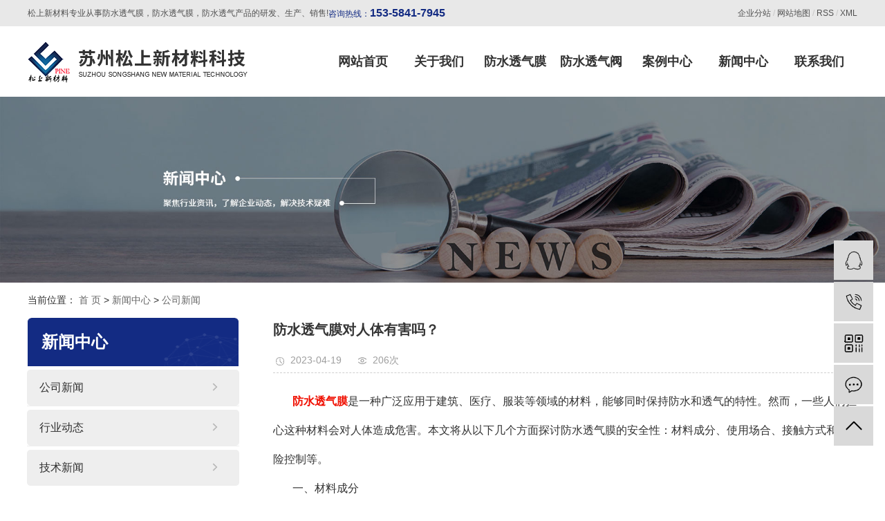

--- FILE ---
content_type: text/html;charset=utf-8
request_url: http://www.szsoshang.com/news/683.html
body_size: 8717
content:
 <!DOCTYPE html>
<html lang="zh-CN">
<head>
    <meta charset="utf-8">
    <meta http-equiv="X-UA-Compatible" content="IE=edge">
    <title>防水透气膜对人体有害吗？-苏州松上新材料科技有限公司</title>
    <meta name="keywords" content="防水透气膜,防水透气膜多少钱,防水透气膜怎么样"/>
    <meta name="description" content="防水透气膜是一种广泛应用于建筑、医疗、服装等领域的材料，能够同时保持防水和透气的特性。然而，一些人们担心这种材料会对人体造成危害。本文将从以下几个方面探讨防水透气膜的安全性：材料成分、使用场合、接触方式和风险控制等。一、材料成分防水透气膜的..."/>
    <meta name="viewport" content="width=device-width, initial-scale=1, maximum-scale=1, user-scalable=no">
        <link rel="shortcut icon" type="image/x-icon" href="http://www.szsoshang.com/data/images/other/20220112084400_296.png"/>
    

    <!-- css -->
    <link rel="stylesheet" href="http://www.szsoshang.com/template/default/style/bootstrap.css">
    <link rel="stylesheet" href="http://www.szsoshang.com/template/default/style/app.css">
    <link rel="stylesheet" href="http://www.szsoshang.com/template/default/style/original/owl.carousel.css">
    <link rel="stylesheet" href="http://www.szsoshang.com/template/default/style/main.css">

    <!-- js -->
    <script src="http://www.szsoshang.com/template/default/js/original/jquery1-12-4.js"></script>
    <script src="http://www.szsoshang.com/template/default/js/original/owl.carousel.js"></script>
    <script>
        var config = {
            homeUrl: 'http://www.szsoshang.com/',
            copyCode: "",
            userName: ""
        }
    </script>
    <script src="http://www.szsoshang.com/template/default/js/app.js"></script>
    <script src="http://www.szsoshang.com/template/default/js/main.js"></script>

    <!-- 单独页面样式 -->
    
</head>
<body>
<!-- 公共头部包含 -->
<!-- 手机头部 -->
<div class="xymob-head visible-sm visible-xs">
    <div class="xymob-head-box">
        <div class="xymob-logo">
            <h1>
                <a href="http://www.szsoshang.com/">
                    <img alt="防水透气膜" src="http://www.szsoshang.com/data/images/other/20230419165955_206.png" />
                </a>
            </h1>
        </div>
        <div class="xymob-navbtn">
            <span></span>
        </div>
        <div class="xymob-search-btn"><i class="icon-font icon-search"></i></div>
    </div>

    <div class="xymob-menu">
        <div class="xymob-menu-box">
            <ul class="xymob-nav">
                <li><a href="http://www.szsoshang.com/">首页</a></li>
                <li>
                    <a href="http://www.szsoshang.com/about/">关于我们</a>
                    <div class="xymob-menu-jt"><i class="icon-font icon-down"></i></div>
                    <ul class="xymob-sub-menu">
                                                <li><a href="http://www.szsoshang.com/about_about/gsjjab8.html">
                                关于松上</a></li>
                                                <li><a href="http://www.szsoshang.com/about_about/fzlc8ca.html">
                                公司文化</a></li>
                                                <li><a href="http://www.szsoshang.com/about_about/ryzzc88.html">
                                公司资质</a></li>
                                            </ul>
                </li>
                <li>
                    <a href="http://www.szsoshang.com/product/">产品中心</a>
                    <div class="xymob-menu-jt"><i class="icon-font icon-down"></i></div>
                    <ul class="xymob-sub-menu">
                                                <li>
                            <a href="http://www.szsoshang.com/product/pfxl569/">
                                EPTFE防水透声膜
                            </a>
                        </li>
                                                <li>
                            <a href="http://www.szsoshang.com/product/hxxlc79/">
                                防水透气膜
                            </a>
                        </li>
                                                <li>
                            <a href="http://www.szsoshang.com/product/zsxlcbe/">
                                五金防水透气阀
                            </a>
                        </li>
                                                <li>
                            <a href="http://www.szsoshang.com/product/fxxl949/">
                                塑胶防水透气阀
                            </a>
                        </li>
                                                <li>
                            <a href="http://www.szsoshang.com/product/gjtqm871/">
                                培育组培隔菌透气膜
                            </a>
                        </li>
                                            </ul>
                </li>
                <li>
                    <a href="http://www.szsoshang.com/case/">案例中心</a>
                    <div class="xymob-menu-jt"><i class="icon-font icon-down"></i></div>
                    <ul class="xymob-sub-menu">
                                                <li>
                            <a href="http://www.szsoshang.com/case/yjal/">
                                电子行业
                            </a>
                        </li>
                                                <li>
                            <a href="http://www.szsoshang.com/case/ejala27/">
                                光伏用电
                            </a>
                        </li>
                                                <li>
                            <a href="http://www.szsoshang.com/case/jdxyebf/">
                                家电行业
                            </a>
                        </li>
                                                <li>
                            <a href="http://www.szsoshang.com/case/zmxy4bb/">
                                照明行业
                            </a>
                        </li>
                                                <li>
                            <a href="http://www.szsoshang.com/case/txxy388/">
                                通信行业
                            </a>
                        </li>
                                                <li>
                            <a href="http://www.szsoshang.com/case/qcxye41/">
                                汽车行业
                            </a>
                        </li>
                                            </ul>
                </li>
                <li>
                    <a href="http://www.szsoshang.com/news/">新闻中心</a>
                    <div class="xymob-menu-jt"><i class="icon-font icon-down"></i></div>
                    <ul class="xymob-sub-menu">
                                                <li>
                            <a href="http://www.szsoshang.com/news/company/">
                                公司新闻
                            </a>
                        </li>
                                                <li>
                            <a href="http://www.szsoshang.com/news/xydt/">
                                行业动态
                            </a>
                        </li>
                                                <li>
                            <a href="http://www.szsoshang.com/news/jszx30f/">
                                技术新闻
                            </a>
                        </li>
                                            </ul>
                </li>
                <li><a href="http://www.szsoshang.com/about_contact/lxfs024.html">联系我们</a></li>
            </ul>

        </div>
    </div>

    <div class="xymob-search">
        <div class="xymob-search-close-btn"><i class="icon-font icon-close"></i></div>
        <div class="xymob-search-box">
            <form method="get" name="formsearch" id="formsearch" action="http://www.szsoshang.com/search.php">
                <input type="text" name="wd" id="keyword" placeholder="请输入关键词搜索" />
                <button type="submit" id="s_btn"><i class="icon-font"></i></button>
            </form>
        </div>
        <div class="xymob-seaerch-wz">
            <span>全站搜索</span>
            <a href="http://www.szsoshang.com/search.php?wd=%E9%98%B2%E6%B0%B4%E9%80%8F%E6%B0%94%E8%86%9C">防水透气膜</a><a href="http://www.szsoshang.com/search.php?wd=%E9%98%B2%E6%B0%B4%E9%80%8F%E6%B0%94%E9%98%80">防水透气阀</a><a href="http://www.szsoshang.com/search.php?wd=%E9%98%B2%E6%B0%B4%E9%80%8F%E6%B0%94%E8%86%9C%E5%8E%82%E5%AE%B6">防水透气膜厂家</a>
        </div>
    </div>
</div>

<div class="top1 hidden-xs hidden-sm">
    <div class="wh clearfix">
        <div class="wel fl">
            <p>松上新材料专业从事防水透气膜，防水透气膜，防水透气产品的研发、生产、销售!</p>
        </div>
        <div class="k2 fl">
            <p>咨询热线：<span style="font-size: 16px;font-family: arial, helvetica, sans-serif;"><strong>153-5841-7945</strong></span></p>
        </div>
        <div class="topLink">
            <a href="http://www.szsoshang.com/region/">企业分站</a> /
            <a href="http://www.szsoshang.com/sitemap/">网站地图</a> /
            <a href="http://www.szsoshang.com/rss.xml">RSS</a> /
            <a href="http://www.szsoshang.com/sitemap.xml">XML</a> 
                    </div>
    </div>
</div>

<div class="top2 hidden-xs hidden-sm">
    <div class="wh clearfix">
        <div class="logo">
            <a href="http://www.szsoshang.com/"><img alt="防水透气膜" src="http://www.szsoshang.com/data/images/other/20230407161413_940.png"/></a>
        </div>
        <div id="menu" class="fr">
    <ul class="navs clearfix">
        <li><a href="http://www.szsoshang.com/">网站首页</a></li>
        <li>
            <a href="http://www.szsoshang.com/about/">关于我们</a>
            <ul class="sec">
                                <a href="http://www.szsoshang.com/about_about/gsjjab8.html">关于松上</a>
                                <a href="http://www.szsoshang.com/about_about/fzlc8ca.html">公司文化</a>
                                <a href="http://www.szsoshang.com/about_about/ryzzc88.html">公司资质</a>
                            </ul>
        </li>
        <li>
            <a href="http://www.szsoshang.com/product/pfxl569/">防水透气膜</a>
            <ul class="sec">
                                                <a href="http://www.szsoshang.com/product/pfxl569/">EPTFE防水透声膜</a>
                                                                <a href="http://www.szsoshang.com/product/hxxlc79/">防水透气膜</a>
                                                                                                                                            </ul>
        </li>
        <li>
            <a href="http://www.szsoshang.com/product/zsxlcbe/">防水透气阀</a>
            <ul class="sec">
                                                                                                                <a href="http://www.szsoshang.com/product/zsxlcbe/">五金防水透气阀</a>
                                                                <a href="http://www.szsoshang.com/product/fxxl949/">塑胶防水透气阀</a>
                                                                <a href="http://www.szsoshang.com/product/gjtqm871/">培育组培隔菌透气膜</a>
                                            </ul>
        </li>
        <li>
            <a href="http://www.szsoshang.com/case/">案例中心</a>
            <ul class="sec">
                                <a href="http://www.szsoshang.com/case/yjal/">电子行业</a>
                                <a href="http://www.szsoshang.com/case/ejala27/">光伏用电</a>
                                <a href="http://www.szsoshang.com/case/jdxyebf/">家电行业</a>
                                <a href="http://www.szsoshang.com/case/zmxy4bb/">照明行业</a>
                                <a href="http://www.szsoshang.com/case/txxy388/">通信行业</a>
                                <a href="http://www.szsoshang.com/case/qcxye41/">汽车行业</a>
                            </ul>
        </li>
        <li>
            <a href="http://www.szsoshang.com/news/">新闻中心</a>
            <ul class="sec">
                                <a href="http://www.szsoshang.com/news/company/">公司新闻</a>
                                <a href="http://www.szsoshang.com/news/xydt/">行业动态</a>
                                <a href="http://www.szsoshang.com/news/jszx30f/">技术新闻</a>
                            </ul>
        </li>
        <li><a href="http://www.szsoshang.com/about_contact/">联系我们</a></li>
    </ul>
</div>
<script type="text/javascript">
    $(function(){
        $('.navs > li').hover(function(){
            var sec_count  = $(this).find('.sec a').length;
            var a_height   = $(this).find('.sec a').eq(0).height();
            var sec_height =  sec_count *a_height;
            $(this).find('.sec').stop().animate({height:sec_height},300);
        },function(){
            $(this).find('.sec').stop().animate({height:0},300);
        });
    });
</script>
    </div>
</div>

<!-- 内页banner -->

<div class="page-banner">
    
<img src="http://www.szsoshang.com/data/images/slide/20230407165647_215.jpg" alt="资讯动态">

</div>

<!-- * 当前位置 * -->
<div class="page-position">
    <div class="wh clearfix">
        当前位置：
        
<a href="http://www.szsoshang.com/">首 页</a>
 > 
<a href="http://www.szsoshang.com/news/">新闻中心</a> > <a href="http://www.szsoshang.com/news/company/">公司新闻</a>

    </div>
</div>

<!-- 主体部分 -->

<div class="page-wrap">
    <div class="wh clearfix">
        
        <div class="page-wrap-left xymob-menu-click">
            <div class="xymob-left-close-btn"><i class="icon-font icon-close"></i></div>
            <div class="xypg-left">
                <div class="xypg-left-box xypg-left-menu">
                    <div class="xypg-left-title">
                        <h3>新闻中心
</h3>
                    </div>
                    <div class="xypg-left-con">
                        
<ul class="xypg-left-nav">
        <li>
        <a href="http://www.szsoshang.com/news/company/">公司新闻</a>
        <div class="first-nav-btn"></div>
        <ul class="xypg-left-subnav">
                    </ul>
    </li>
        <li>
        <a href="http://www.szsoshang.com/news/xydt/">行业动态</a>
        <div class="first-nav-btn"></div>
        <ul class="xypg-left-subnav">
                    </ul>
    </li>
        <li>
        <a href="http://www.szsoshang.com/news/jszx30f/">技术新闻</a>
        <div class="first-nav-btn"></div>
        <ul class="xypg-left-subnav">
                    </ul>
    </li>
    </ul>

                    </div>
                </div>

                <div class="xypg-left-box xypg-left-news">
                    <div class="xypg-left-title">
                        <h3>新闻资讯<span>Recommend</span></h3>
                    </div>
                    <div class="xypg-left-con">
                        <ul class="latest-news">
                                                        <li><a href="http://www.szsoshang.com/news/449.html" title="防水透气膜施工方案怎样？">
                                防水透气膜施工方案怎样？</a></li>
                                                        <li><a href="http://www.szsoshang.com/news/450.html" title="防水透气膜化工医疗设备应用">
                                防水透气膜化工医疗设备应用</a></li>
                                                        <li><a href="http://www.szsoshang.com/news/451.html" title="有阻燃型防水透气膜吗">
                                有阻燃型防水透气膜吗</a></li>
                                                        <li><a href="http://www.szsoshang.com/news/452.html" title="防水透气膜 有什么作用？">
                                防水透气膜 有什么作用？</a></li>
                                                        <li><a href="http://www.szsoshang.com/news/455.html" title="什么是防水透气阀">
                                什么是防水透气阀</a></li>
                                                        <li><a href="http://www.szsoshang.com/news/471.html" title="防水透气膜的材质面料构造">
                                防水透气膜的材质面料构造</a></li>
                                                    </ul>
                    </div>
                </div>

                <div class="xypg-left-box xypg-left-keys">
                    <div class="xypg-left-title">
                        <h3>热门关键词<span>Keywords</span></h3>
                    </div>
                    <div class="xypg-left-con">
                        <ul class="hot-keys">
                                                        <li>
                                <a href="http://www.szsoshang.com/tag/防水透气阀" title="防水透气阀">防水透气阀</a>
                            </li>
                                                        <li>
                                <a href="http://www.szsoshang.com/tag/防水透气膜" title="防水透气膜">防水透气膜</a>
                            </li>
                                                        <li>
                                <a href="http://www.szsoshang.com/tag/防水透气膜厂家" title="防水透气膜厂家">防水透气膜厂家</a>
                            </li>
                                                        <li>
                                <a href="http://www.szsoshang.com/tag/防水透气阀厂家" title="防水透气阀厂家">防水透气阀厂家</a>
                            </li>
                                                    </ul>
                    </div>
                </div>

                <div class="xypg-left-box xypg-left-contact">
                    <div class="xypg-left-title">
                        <h3>联系我们<span>Contact Us</span></h3>
                    </div>
                    <div class="xypg-left-con">
                        <div class="page-wrap-contact">
                            <h4>苏州松上新材料科技有限公司</h4>
                            <p>联系人：汤经理</p><p>手&nbsp; &nbsp;机：153-5841-7945</p><p>电&nbsp; &nbsp;话：133-7216-5022</p><p>固&nbsp; &nbsp;话：0512-63922561</p><p>网&nbsp; &nbsp;址：www.szsoshang.com</p><p>地&nbsp; &nbsp;址：苏州市吴中区长溪产业园</p>
                        </div>
                    </div>
                </div>
            </div>
        </div>
        

        
        <div class="page-wrap-right">
            <div class="xypg-right-content">
                
<!-- 新闻详细 -->
<div class="xypg-news-detail">
    <h1 class="xypg-detail-title">防水透气膜对人体有害吗？</h1>

    <div class="xypg-detail-info-bar">
        <div class="detail-info-time"><i class="icon-font icon-shijian"></i>2023-04-19</div>
        <div class="detail-info-numbers"><i class="icon-font icon-chakan"></i><script src="http://www.szsoshang.com/data/include/newshits.php?id=683"></script>次</div>
            </div>

    <div class="xypg-detail-con"><p style="line-height: 3em; text-indent: 2em;"><span style="font-family: 微软雅黑, &quot;Microsoft YaHei&quot;; font-size: 16px;"><a href='http://www.szsoshang.com/' target='_blank' class='key_tag'><font color=#f00f00><strong>防水透气膜</strong></font></a>是一种广泛应用于建筑、医疗、服装等领域的材料，能够同时保持防水和透气的特性。然而，一些人们担心这种材料会对人体造成危害。本文将从以下几个方面探讨防水透气膜的安全性：材料成分、使用场合、接触方式和风险控制等。</span></p><p style="line-height: 3em; text-indent: 2em;"><span style="font-family: 微软雅黑, &quot;Microsoft YaHei&quot;; font-size: 16px;">一、材料成分</span></p><p style="line-height: 3em; text-indent: 2em;"><span style="font-family: 微软雅黑, &quot;Microsoft YaHei&quot;; font-size: 16px;">防水透气膜的主要成分是聚氨酯薄膜、PTFE薄膜和聚酯薄膜等高分子材料。这些材料本身是安全的，且在生产时会经过一系列的严格检测和治理，确保其不含有害物质，同时符合国家相关标准和规定。所以从材料本身来看，防水透气膜对人体是没有危害的。</span></p><p style="line-height: 3em; text-indent: 2em;"><span style="font-family: 微软雅黑, &quot;Microsoft YaHei&quot;; font-size: 16px;">二、使用场合</span></p><p style="line-height: 3em; text-indent: 2em;"><span style="font-family: 微软雅黑, &quot;Microsoft YaHei&quot;; font-size: 16px;">防水透气膜通常用于建筑、医疗、服装等领域，其使用与人体接触的情况不同。建筑领域主要用于屋顶、墙壁、地面等处的防水处理，与人体直接接触的情况极少，基本不会对人体造成危害。在医疗领域，防水透气膜主要用于手术室、收费口罩、卫生巾等处，具有一定的防水性和透气性，但也不会对人体造成危害。在服装领域，防水透气膜通常用于制作雨衣、登山服等，但是如果长时间使用或磨损过度，透气性可能会下降或受损，导致人体产生不适感。</span></p><p style="line-height: 3em; text-indent: 2em;"><span style="font-family: 微软雅黑, &quot;Microsoft YaHei&quot;; font-size: 16px;"><br/></span></p><p style="text-align:center"><span style="font-family: 微软雅黑, &quot;Microsoft YaHei&quot;; font-size: 16px;"><img src="http://www.szsoshang.com/data/images/product/20230417115612_833.jpg" alt="防水透气膜" width="500" height="327" border="0" vspace="0" title="防水透气膜" style="width: 500px; height: 327px;"/></span></p><p style="line-height: 3em; text-indent: 2em;"><span style="font-family: 微软雅黑, &quot;Microsoft YaHei&quot;; font-size: 16px;"><br/></span></p><p style="line-height: 3em; text-indent: 2em;"><span style="font-family: 微软雅黑, &quot;Microsoft YaHei&quot;; font-size: 16px;">三、接触方式</span></p><p style="line-height: 3em; text-indent: 2em;"><span style="font-family: 微软雅黑, &quot;Microsoft YaHei&quot;; font-size: 16px;">如果人体直接接触防水透气膜，可能会产生过敏等反应。但是，如果防水透气膜被制成产品，如服装、手术用品等，会进行一系列的治理和检测，确保材料本身的安全性和使用的安全性。</span></p><p style="line-height: 3em; text-indent: 2em;"><span style="font-family: 微软雅黑, &quot;Microsoft YaHei&quot;; font-size: 16px;">四、风险控制</span></p><p style="line-height: 3em; text-indent: 2em;"><span style="font-family: 微软雅黑, &quot;Microsoft YaHei&quot;; font-size: 16px;">防水透气膜不应长时间暴露在阳光下，以免改变其性能和导致人体皮肤灼伤。在使用过程中，应注意防水透气膜的磨损情况，如被撕破、磨损过度等，应立即更换。接触防水透气膜的人员应注意洁净卫生，如穿戴手套等。</span></p><p style="line-height: 3em; text-indent: 2em;"><span style="font-family: 微软雅黑, &quot;Microsoft YaHei&quot;; font-size: 16px;">综上所述，防水透气膜对人体没有直接的危害，而其术语安全性主要取决于材料本身的成分和制造工艺，以及相应产品的使用场合和接触方式等。我们在使用防水透气膜时应严格遵守相关规定和注意事项，以确保人体安全。</span></p></div>


    <div class="xypg-detail-tags">
        <div class="tags-title">
            <h3>标签</h3>
        </div>
        <div class="tags-content"><a href="http://www.szsoshang.com/tag/%E9%98%B2%E6%B0%B4%E9%80%8F%E6%B0%94%E8%86%9C">防水透气膜</a>,<a href="http://www.szsoshang.com/tag/%E9%98%B2%E6%B0%B4%E9%80%8F%E6%B0%94%E8%86%9C%E5%A4%9A%E5%B0%91%E9%92%B1">防水透气膜多少钱</a>,<a href="http://www.szsoshang.com/tag/%E9%98%B2%E6%B0%B4%E9%80%8F%E6%B0%94%E8%86%9C%E6%80%8E%E4%B9%88%E6%A0%B7">防水透气膜怎么样</a></div>
    </div>

    <div class="xypg-detail-url">本文网址：http://www.szsoshang.com/news/683.html</div>

    <div class="xypg-detail-pn">
        <div><b>上一篇：</b><a href="http://www.szsoshang.com/news/682.html">防水透气膜的特点有哪些？</a><span>2023-04-19</span></div>
        <div><b>下一篇：</b><a href="http://www.szsoshang.com/news/684.html">防水透气膜的施工难度大不大？</a><span>2023-04-19</span></div>
    </div>
</div>

<!-- 近期浏览 -->
<div class="xypg-relate">
    <div class="relate-product">
        <h4 class="relate-title">
            <span>近期浏览：</span>
        </h4>
        <ul class="clearfix relate-news-list">
                    </ul>
    </div>
</div>
<!-- 相关产品和相关新闻 -->
<div class="xypg-relate">
    <div class="relate-product">
        <h4 class="relate-title"><span>相关产品</span></h4>
        <div class="relate-product-slick owl-carousel">
                        <a href="http://www.szsoshang.com/product/686.html" title="防水透气膜厂商">
                <span class="img"><img src="http://www.szsoshang.com/data/images/product/thumb_20230417113554_609.jpg" alt="防水透气膜厂商"/></span>
                <p>防水透气膜厂商</p>
            </a>
                        <a href="http://www.szsoshang.com/product/679.html" title="eptfe防水透气膜">
                <span class="img"><img src="http://www.szsoshang.com/data/images/product/thumb_20230417114735_143.jpg" alt="eptfe防水透气膜"/></span>
                <p>eptfe防水透气膜</p>
            </a>
                        <a href="http://www.szsoshang.com/product/687.html" title="防水透气膜报价">
                <span class="img"><img src="http://www.szsoshang.com/data/images/product/thumb_20230417113306_367.jpg" alt="防水透气膜报价"/></span>
                <p>防水透气膜报价</p>
            </a>
                        <a href="http://www.szsoshang.com/product/674.html" title="防水透气膜厂家">
                <span class="img"><img src="http://www.szsoshang.com/data/images/product/thumb_20230417114937_339.jpg" alt="防水透气膜厂家"/></span>
                <p>防水透气膜厂家</p>
            </a>
                        <a href="http://www.szsoshang.com/product/700.html" title="防水透气膜">
                <span class="img"><img src="http://www.szsoshang.com/data/images/product/thumb_20230418093028_879.jpg" alt="防水透气膜"/></span>
                <p>防水透气膜</p>
            </a>
                    </div>
    </div>

    <div class="relate-news">
        <h4 class="relate-title"><span>相关新闻</span></h4>
    
        <ul class="clearfix relate-news-list">
                        <li>
                <a href="http://www.szsoshang.com/news/743.html" title="防水透气膜的使用寿命有多长？">防水透气膜的使用寿命有多长？</a>
                <span>2025-09-11</span>
            </li>
                        <li>
                <a href="http://www.szsoshang.com/news/752.html" title="防水透气阀怎么安装？苏州松上新材料科技指导">防水透气阀怎么安装？苏州松上新材料科技指导</a>
                <span>2025-11-25</span>
            </li>
                        <li>
                <a href="http://www.szsoshang.com/news/749.html" title="防水透气阀如何选？苏州松上新材料科技值得信赖">防水透气阀如何选？苏州松上新材料科技值得信赖</a>
                <span>2025-11-05</span>
            </li>
                        <li>
                <a href="http://www.szsoshang.com/news/745.html" title="防水透气膜是否需要定期维护？">防水透气膜是否需要定期维护？</a>
                <span>2025-09-25</span>
            </li>
                        <li>
                <a href="http://www.szsoshang.com/news/751.html" title="苏州松上新材料科技的防水透气膜适用哪些场景">苏州松上新材料科技的防水透气膜适用哪些场景</a>
                <span>2025-11-22</span>
            </li>
                        <li>
                <a href="http://www.szsoshang.com/news/747.html" title="防水透气膜如何辨别真假？选购指南">防水透气膜如何辨别真假？选购指南</a>
                <span>2025-10-13</span>
            </li>
                        <li>
                <a href="http://www.szsoshang.com/news/746.html" title="防水透气膜是否环保？对人体有害吗？">防水透气膜是否环保？对人体有害吗？</a>
                <span>2025-10-06</span>
            </li>
                        <li>
                <a href="http://www.szsoshang.com/news/750.html" title="防水透气阀有哪些优势？苏州松上新材料科技解答">防水透气阀有哪些优势？苏州松上新材料科技解答</a>
                <span>2025-11-18</span>
            </li>
                        <li>
                <a href="http://www.szsoshang.com/news/744.html" title="防水透气膜为什么能透气又防水？">防水透气膜为什么能透气又防水？</a>
                <span>2025-09-18</span>
            </li>
                        <li>
                <a href="http://www.szsoshang.com/news/748.html" title="防水透气膜哪家好？苏州松上新材料科技专业生产">防水透气膜哪家好？苏州松上新材料科技专业生产</a>
                <span>2025-10-30</span>
            </li>
                    </ul>
    </div>
</div>


            </div>

                    </div>
        

        
        <div class="clearfix"></div>
        <div class="page-mob-tool">
            <ul>
                <li class="xymob-page-navbtn"><i class="icon-font icon-dots-horizontal"></i></li>
                <li class="xymob-page-backtop"><i class="icon-font icon-top"></i></li>
            </ul>
        </div>
        
    </div>
</div>


<!-- 页面通栏 -->
<div class="foot">
    <div class="wh">
        <div class="ftop clearfix">
            <div class="f1 fl clearfix">
                <div class="fb1 fl">
                    <p class="p1">
                        联系我们
                    </p>
                    <div class="p2">
                        <p>联系人：汤经理&nbsp;</p><p>手&nbsp; &nbsp;机：15358417945</p><p>网&nbsp; &nbsp;址：www.szsoshang.com&nbsp;</p><p>地&nbsp; &nbsp;址：苏州市吴中区长溪产业园</p>
                    </div>
                </div>
                <div class="fb2 fl">
                    <p><img src="/data/upload/image/20220112/1641950114151936.png" title="苏州松上新材料科技有限公司" alt="苏州松上新材料科技有限公司"/></p><p>扫一扫</p>
                </div>
            </div>
            <div class="f2 fr">
                <div class="f21">
                    <p class="p1">
                        关于我们
                    </p>
                                        <a href="http://www.szsoshang.com/about_about/gsjjab8.html">
                        关于松上
                    </a>
                                        <a href="http://www.szsoshang.com/about_about/fzlc8ca.html">
                        公司文化
                    </a>
                                        <a href="http://www.szsoshang.com/about_about/ryzzc88.html">
                        公司资质
                    </a>
                                    </div>
                <div class="f21">
                    <p class="p1">
                        产品中心
                    </p>
                                        <a href="http://www.szsoshang.com/product/pfxl569/">
                        EPTFE防水透声膜
                    </a>
                                        <a href="http://www.szsoshang.com/product/hxxlc79/">
                        防水透气膜
                    </a>
                                        <a href="http://www.szsoshang.com/product/zsxlcbe/">
                        五金防水透气阀
                    </a>
                                        <a href="http://www.szsoshang.com/product/fxxl949/">
                        塑胶防水透气阀
                    </a>
                                        <a href="http://www.szsoshang.com/product/gjtqm871/">
                        培育组培隔菌透气膜
                    </a>
                                    </div>
                <div class="f21">
                    <p class="p1">
                        新闻中心
                    </p>
                                        <a href="http://www.szsoshang.com/news/company/">
                        公司新闻
                    </a>
                                        <a href="http://www.szsoshang.com/news/xydt/">
                        行业动态
                    </a>
                                        <a href="http://www.szsoshang.com/news/jszx30f/">
                        技术新闻
                    </a>
                                    </div>
            </div>
        </div>
        
        <div class="bq clearfix">
            <div class="fl">
                Copyright ©
                苏州松上新材料科技有限公司All rights reserved
                备案号：
                                <a href="http://beian.miit.gov.cn/">苏ICP备18068004号</a>
                <span class="jszc">技术支持：<a href='http://www.cn86.cn' target='_blank' class="jszc">祥云平台</a></span>
            </div>

                        <div class="x-region fr">
                主营区域：
                                <a href="http://www.szsoshang.com/kunshan.html">
                    昆山
                </a>
                                <a href="http://www.szsoshang.com/changshu.html">
                    常熟
                </a>
                                <a href="http://www.szsoshang.com/wujiang.html">
                    吴江
                </a>
                                <a href="http://www.szsoshang.com/jiangsu.html">
                    江苏
                </a>
                                <a href="http://www.szsoshang.com/wuzhong.html">
                    吴中
                </a>
                                <a href="http://www.szsoshang.com/taicang.html">
                    太仓
                </a>
                                <a href="http://www.szsoshang.com/tianjin.html">
                    天津
                </a>
                                <a href="http://www.szsoshang.com/wuhan.html">
                    武汉
                </a>
                                <a href="http://www.szsoshang.com/shanghai.html">
                    上海
                </a>
                                <a href="http://www.szsoshang.com/beijing.html">
                    北京
                </a>
                            </div>
                    </div>
    </div>
</div>


<link rel="stylesheet" href="http://www.szsoshang.com/template/default/style/original/iconfont.css">

<!-- 页脚 -->
<div class="visible-xs">
    <div class="footer33"></div>
    <div class="footer3">
        <ul class="clearfix">
            <li><a href="http://www.szsoshang.com/"><i class="iconfont icon-home"></i><span>首页</span></a></li>
            <li>
                <a href="tel:13372165022" onclick="addRecord()">
                    <i class="iconfont icon-phone"></i>
                    <span>电话</span>
                </a>
            </li>
            <li><a href="http://www.szsoshang.com/about_contact/lxfs024.html"><i class="iconfont icon-contact"></i><span>联系</span></a>
            </li>
        </ul>
    </div>
</div>


<!-- 右侧客服 -->
<!-- 侧边工具栏 -->
<div id="toolbar">
    <ul class="online-two">
                        <li>
            <a href="http://wpa.qq.com/msgrd?v=3&amp;uin=2513462382&amp;site=qq&amp;menu=yes" target="_blank">
                <span class="icon-font icon-qq"></span>
                <span class="wz">客服服务</span>
            </a>
        </li>
                        <li>
            <a href="javascript:;">
                <span class="icon-font icon-phone"></span>
                <span class="wz">13372165022</span>
            </a>
        </li>
        <li class="ewm">
            <span class="icon-font icon-ewm"></span>
            <div class="ewm-box"><img src="http://www.szsoshang.com/data/images/other/20220112091831_426.png" alt="二维码" /></div>
        </li>
        <li>
            <a href="http://www.szsoshang.com/message/">
                <span class="icon-font icon-message"></span>
                <span class="wz">在线留言</span>
            </a>
        </li>
        <li class="backtop"><span class="icon-font icon-top"></span></li>
    </ul>
</div>

<script>
    $(function () {
        // 返回顶部
        app.backTop("#toolbar .backtop",300);
    })
</script>


<!-- 此处为统计代码 -->
<script charset="UTF-8" id="LA_COLLECT" src="//sdk.51.la/js-sdk-pro.min.js"></script>
<script>LA.init({id:"3GPs0hkyYnNCp49J",ck:"3GPs0hkyYnNCp49J"})</script>
<meta name="baidu-site-verification" content="codeva-eTFCWiV3l4" />

<!-- 防复制代码 -->
<script>
    // 防止ctrl+C
    document.onkeydown = function (e) {
        var e = e || event;
        if (e.ctrlKey == 1 && e.keyCode == 67) {
            return false;
        }
    };
    // 阻止复制
    document.body.oncopy = function () {
        return false;
    }
    //禁止选取
    document.body.onselectstart = document.body.oncontextmenu = function () {
        return false;
    };
</script>

<script type='text/javascript'>
    (function (m, ei, q, i, a, j, s) {
        m[i] = m[i] || function () {
            (m[i].a = m[i].a || []).push(arguments)
        };
        j = ei.createElement(q),
            s = ei.getElementsByTagName(q)[0];
        j.async = true;
        j.charset = 'UTF-8';
        j.src = 'https://static.meiqia.com/dist/meiqia.js?_=t';
        s.parentNode.insertBefore(j, s);
    })(window, document, 'script', '_MEIQIA');
    _MEIQIA('entId', 203579);
</script>

<!--底部JS加载区域-->
<script>

</script>
<!-- 单独页面需要调用的插件 -->

</body>
</html>


--- FILE ---
content_type: text/html;charset=utf-8
request_url: http://www.szsoshang.com/data/include/newshits.php?id=683
body_size: 54
content:
 document.write('206');

--- FILE ---
content_type: text/css
request_url: http://www.szsoshang.com/template/default/style/app.css
body_size: 116593
content:
@charset "UTF-8";
* {
    -webkit-box-sizing: border-box;
    -moz-box-sizing: border-box;
    box-sizing: border-box;
}

body {
    overflow-x: hidden;
    font-family: "Microsoft YaHei";
}

ul {
    padding: 0;
    margin: 0;
}

ul li {
    list-style: none;
}

a {
    color: #337ab7;
    text-decoration: none;
}

h1, h2, h3, h4, h5 {
    margin: 0;
}

a:focus, a:hover {
    color: #23527c;
    text-decoration: none;
}

a:focus {
    outline: none;
    outline-offset: -2px;
}

.hot-keys:after, .xypg-download-list .download-title:after, .xypg-download-list .download-item:after, .xypg-download-list .download-item .download-item-span:after, .xypg-job-list .job-title:after, .xypg-job-list .job-item:after, .xypg-job-list .job-item .job-item-span:after, .xypg-detail-info-bar:after, .xypg-detail-info-bar .xypg-file-down .file-down-list li:after, .xypg-detail-pn div:after, .xypg-detail-file-dwon:after, .product-detail-tab .product-detail-tabli:after, .tag-list-product .tag-wz .tab-fenli:after {
    content: "";
    display: table;
    clear: both;
}

.x-header-right .x-login .username, .x-product-list li h3, .x-case-item .wz h3, .x-news-top h3, .x-news-list li a, .latest-news li a, .hot-keys li a, .xypg-left-nav > li > a, .xypg-left-nav .xypg-left-subnav > li > a, .xypg-left-nav .xypg-left-threenav > li > a, .xypg-product-list li h3 a, .xypg-case-list li h3 a, .xypg-news-list li .tit h3, .xypg-album-cate li .album-title, .xypg-album-list li h3, .xypg-download-list .download-item .download-item-span.download-item-first, .xypg-download-list .download-item .download-item-span .download-item-con, .xypg-job-list .job-item .job-item-span .job-item-con, .xypg-detail-info-bar .xypg-file-down .file-down-list li .list-con p, .xypg-detail-pn div a, .relate-product-slick .owl-item p, .relate-news-list li a, .xypg-jod-detail .job-detail-title, .cover-item .item-first .wz h3, .cover-item .item-list h4, .tag-list-product .tag-wz h1, .tag-list-product .tag-wz .tab-fenli p {
    text-overflow: ellipsis;
    white-space: nowrap;
    overflow: hidden;
}

.x-banner .owl-carousel .banner-item a, .x-product-list li .img, .x-case-item .img, .x-news-img, .page-banner, .xypg-product-list li .img, .xypg-case-list li .img, .relate-product-slick .owl-item .img, .x-logo a, .x-layout-logo, .x-layout-ewm img, .page-message-img {
    font-size: 0;
}

.x-banner .owl-carousel .banner-item a img, .x-product-list li .img img, .x-case-item .img img, .x-news-img img, .page-banner img, .xypg-product-list li .img img, .xypg-case-list li .img img, .relate-product-slick .owl-item .img img {
    width: 100%;
}

.x-logo a img, .x-layout-logo img, .x-layout-ewm img img, .page-message-img img {
    max-width: 100%;
}

.x-product-list li .img, .x-case-item .img, .x-news-img, .xypg-product-list li .img, .xypg-case-list li .img, .relate-product-slick .owl-item .img {
    overflow: hidden;
}

.x-product-list li .img img, .x-case-item .img img, .x-news-img img, .xypg-product-list li .img img, .xypg-case-list li .img img, .relate-product-slick .owl-item .img img {
    -webkit-transition: all .5s ease;
    transition: all .5s ease;
}

.x-product-list li .img:hover img, .x-case-item .img:hover img, .x-news-img:hover img, .xypg-product-list li .img:hover img, .xypg-case-list li .img:hover img, .relate-product-slick .owl-item .img:hover img {
    -webkit-transform: scale(1.1);
    transform: scale(1.1);
}

.container-fluid {
    padding: 0 8.33333333%;
}

@media (max-width: 768px) {
    body {
        padding-top: 60px;
    }
}

.xymob-search-close-btn .icon-close:before {
    content: "";
}

.icon-font {
    position: relative;
}

.icon-font:after {
    content: "";
    width: 30px;
    height: 30px;
    background-image: url("../images/icon_spirit.png");
    background-repeat: no-repeat;
    position: absolute;
    left: calc(50% - 15px);
    top: calc(50% - 15px);
}

.n-loading .n-icon {
    background: url("https://gcdn.myxypt.com/images/loading.gif") 0 center no-repeat !important;
}

.n-default .msg-wrap .n-icon {
    background-image: url("https://gcdn.myxypt.com/images/validator_default.png") !important;
}

.n-simple .msg-wrap .n-icon {
    background-image: url("https://gcdn.myxypt.com/images/validator_simple.png") !important;
}

.n-yellow .msg-wrap .n-icon {
    background-image: url("https://gcdn.myxypt.com/images/validator_simple.png") !important;
}

/*手机端头部*/
.xymob-head {
    position: fixed;
    top: 0;
    z-index: 999999;
    left: 0;
    right: 0;
    background: #151515;
}

.xymob-head-box {
    position: relative;
    height: 60px;
}

.xymob-head-box .xymob-logo {
    position: absolute;
    left: 0;
    right: 0;
    bottom: 0;
    top: 0;
    margin: auto;
    width: 70%;
    height: 30px;
    text-align: center;
}

.xymob-head-box .xymob-logo h1, .xymob-head-box .xymob-logo a {
    display: inline;
    font-size: 0;
}

.xymob-head-box .xymob-logo img {
    height: 25px;
}

.xymob-navbtn {
    position: absolute;
    z-index: 9;
    top: 0;
    bottom: 0;
    right: 0;
    left: 0;
    margin: auto 0 auto 27px;
    width: 30px;
    height: 20px;
}

.xymob-navbtn span, .xymob-navbtn:after, .xymob-navbtn:before {
    display: block;
    height: 2px;
    width: 100%;
    background: #fff;
    -webkit-transition: all .5s;
    transition: all .5s;
}

.xymob-navbtn span {
    margin: 7px 0;
}

.xymob-navbtn:after, .xymob-navbtn:before {
    content: '';
    -webkit-transform-origin: 7.5%;
    transform-origin: 7.5%;
}

.xymob-navbtn.clicked span {
    -webkit-transform: translateX(-100%);
    transform: translateX(-100%);
    opacity: 0;
}

.xymob-navbtn.clicked:after {
    -webkit-transform: rotate(-45deg);
    transform: rotate(-45deg);
}

.xymob-navbtn.clicked:before {
    -webkit-transform: rotate(45deg);
    transform: rotate(45deg);
}

.xymob-search-btn {
    position: absolute;
    z-index: 9;
    right: 0;
    top: 0;
    bottom: 0;
    width: 14%;
    text-align: center;
    line-height: 60px;
}

.xymob-search-btn .icon-font {
    display: block;
    width: 100%;
    height: 100%;
}

.xymob-search-btn .icon-font:after {
    background-position: -30px -210px;
}

.xymob-menu {
    display: none;
    position: absolute;
    z-index: 9999;
    left: 0;
    right: 0;
    height: 100vh;
    background: #151515;
    padding: 0 10%;
}

.xymob-menu .xymob-menu-box {
    height: 100vh;
    overflow: auto;
    padding-bottom: 80px;
}

.xymob-nav > li {
    border-bottom: 1px solid #2b2b2b;
    position: relative;
}

.xymob-nav > li > a {
    display: block;
    line-height: 50px;
    font-size: 16px;
    color: #ffffff;
}

.xymob-nav .xymob-menu-jt {
    position: absolute;
    width: 20%;
    height: 50px;
    line-height: 50px;
    right: 0;
    top: 0;
    text-align: center;
    z-index: 9;
}

.xymob-nav .xymob-menu-jt .icon-font {
    display: block;
    width: 100%;
    height: 100%;
}

.xymob-nav .xymob-menu-jt .icon-font:after {
    background-position: -30px -240px;
}

.xymob-nav .xymob-menu-jt.clicked .icon-font:after {
    background-position: -30px -270px;
}

.xymob-nav .xymob-sub-menu {
    background: #1E1E1E;
    display: none;
}

.xymob-nav .xymob-sub-menu > li {
    border-top: 1px dashed #2b2b2b;
}

.xymob-nav .xymob-sub-menu > li > a {
    display: block;
    font-size: 14px;
    color: rgba(255, 255, 255, 0.8);
    line-height: 40px;
    text-indent: 2em;
}

.xymob-dlbtn {
    margin-top: 40px;
}

.xymob-dlbtn a {
    text-align: center;
    display: block;
    width: 100%;
    height: 40px;
    line-height: 40px;
    background: #132b83;
    color: #fff;
    font-size: 16px;
    border-radius: 5px;
}

.xymob-dlbtn a i {
    display: inline-block;
    vertical-align: middle;
    width: 30px;
    height: 30px;
    margin-right: 5px;
}

.xymob-dlbtn a .icon-dl:after {
    background-position: -30px -540px;
}

.xymob-dlbtn a .icon-pn:after {
    background-position: -30px -600px;
}

.xymob-dlbtn a .icon-tc:after {
    background-position: -30px -570px;
}

.xymob-dlbtn .zx-btn {
    margin-top: 10px;
    background: none;
    border: 1px solid #fff;
}

.xymob-search {
    position: fixed;
    z-index: 99999;
    left: 100%;
    bottom: 0;
    top: 0;
    width: 100%;
    background: #151515;
    padding: 15px 15% 0 15%;
    -webkit-transition: all .5s;
    transition: all .5s;
}

.xymob-search .xymob-search-close-btn {
    position: absolute;
    top: 27px;
    left: 30px;
    width: 30px;
    height: 30px;
    text-align: center;
    line-height: 30px;
}

@media (max-width: 420px) {
    .xymob-search .xymob-search-close-btn {
        left: 15px;
    }
}

.xymob-search .xymob-search-close-btn i {
    width: 100%;
    height: 100%;
    display: block;
}

.xymob-search .xymob-search-close-btn i:after {
    background-position: -30px -300px;
}

.xymob-search .xymob-search-box {
    height: 50px;
    border-bottom: 2px solid #2d2d2d;
}

.xymob-search .xymob-search-box input[type="text"] {
    width: 80%;
    float: left;
    background: none;
    border: none;
    outline: none;
    color: rgba(255, 255, 255, 0.3);
    font-family: "Microsoft YaHei";
    font-size: 16px;
    height: 50px;
}

.xymob-search .xymob-search-box #s_btn {
    width: 20%;
    height: 50px;
    outline: none;
    cursor: pointer;
    font-size: 0;
    background: none;
    border: none;
}

.xymob-search .xymob-search-box #s_btn .icon-font {
    display: block;
    width: 100%;
    height: 100%;
}

.xymob-search .xymob-search-box #s_btn .icon-font:after {
    background-position: -30px -210px;
}

.xymob-search .xymob-seaerch-wz span, .xymob-search .xymob-seaerch-wz a {
    display: block;
    font-size: 14px;
    color: rgba(255, 255, 255, 0.9);
    line-height: 45px;
    border-bottom: 1px solid #2b2b2b;
}

.xymob-search.clicked {
    left: 0;
}

.x-header {
    background: #ffffff;
    padding: 1.30208333% 0;
}

.x-logo {
    float: left;
    width: 15.3125%;
}

.x-logo a {
    display: block;
}

.x-header-right {
    float: right;
    width: 25%;
    text-align: right;
}

.x-header-right #formsearch, .x-header-right .x-login {
    display: inline-block;
    vertical-align: middle;
}

.x-header-right #formsearch {
    width: calc(100% - 100px);
    position: relative;
}

.x-header-right #formsearch:before {
    content: '|';
    position: absolute;
    left: 36px;
    top: 5px;
}

.x-header-right #formsearch #s_btn {
    float: left;
    outline: none;
    border: none;
    width: 35px;
    height: 30px;
    font-size: 0;
    background-image: url("../images/icon_spirit.png");
    background-color: transparent;
    background-repeat: no-repeat;
    background-position: 0 -210px;
}

.x-header-right #formsearch #keyword {
    float: left;
    background: none;
    outline: none;
    border: none;
    width: calc(100% - 35px);
    color: rgba(0, 0, 0, 0.8);
    margin-top: 5px;
    height: 20px;
    padding-left: 10px;
}

.x-header-right .x-login {
    font-size: 14px;
    color: #000000;
    line-height: 30px;
}

.x-header-right .x-login .username {
    max-width: 75px;
    vertical-align: -10px;
    display: inline-block;
}

.x-header-right .x-login a {
    color: #000;
}

.x-header-right .x-login a:hover {
    color: #132b83;
}

/* 扥路 */
.xa-login {
    position: absolute;
    width: 50%;
    text-align: right;
    top: 0;
    right: 8.33333333%;
}

/* 导航样式 */
.x-menu {
    width: 58.75%;
    float: left;
}

.x-menu > li {
    width: 14%;
    margin: 0;
    text-align: center;
    float: none;
    position: relative;
}

.x-menu > li > a {
    font-size: 18px;
    color: #121F44;
    line-height: 80px;
    display: block;
}

.x-menu > li > a:hover {
    color: #132b83;
}

.x-menu > li.active > a {

}

.x-menu {
    width: 100%;
    float: none;
    display: flex;
    flex-wrap: nowrap;
    justify-content: space-between;
}

.x-sub-menu {
    top: 80px;
}

.x-menu .lastli {
    width: 6% !important;
}

.x-menu > li.active > a, .x-menu > li > a:hover {
}

.x-menu > li:after {
    content: '';
    position: absolute;
    z-index: 100;
    width: 100%;
    left: 0;
    height: 40px;
    opacity: 0;
    top: 100%;
}

.x-menu > li:hover .x-sub-menu {
    opacity: 1;
    visibility: visible;
    -webkit-transform: translateY(0);
    transform: translateY(0);
}

.x-sub-menu {
    position: absolute;
    z-index: 999;
    width: 150%;
    left: -25%;
    top: 75px;
    background: #fff;
    border-radius: 5px;
    padding: 10px 0;
    opacity: 0;
    visibility: hidden;
    -webkit-transform: translateY(20px);
    transform: translateY(20px);
    -webkit-transition: all .5s ease;
    transition: all .5s ease;
}

.x-sub-menu > li > a {
    display: block;
    text-align: center;
    font-size: 14px;
    color: #333;
    line-height: 1.5;
    padding: .5em;
}

.x-sub-menu > li > a:hover {
    background: #e9eaeb;
}

.x-sub-menu:after {
    content: '';
    width: 0;
    height: 0;
    line-height: 0;
    font-size: 0;
    overflow: hidden;
    border-width: 10px;
    cursor: pointer;
    border-style: dashed dashed solid dashed;
    border-color: transparent transparent #fff transparent;
    border-top: none;
    position: absolute;
    top: -10px;
    left: 50%;
    margin-left: -10px;
    z-index: 99;
}

/* 首页banner样式 */
.x-banner .owl-carousel {
    position: relative;
}

.x-banner .owl-carousel .banner-item a {
    display: block;
}

.x-banner .owl-carousel .owl-nav .owl-prev {
    left: 0;
}

.x-banner .owl-carousel .owl-nav .owl-next {
    right: 0;
}

.x-banner .owl-carousel .owl-nav button.owl-prev, .x-banner .owl-carousel .owl-nav button.owl-next {
    outline: none;
    position: absolute;
    top: 50%;
    z-index: 9999;
    background: #424246;
    height: 65px;
    width: 50px;
    margin-top: -32.5px;
    border-radius: 0;
    -webkit-transition: all .5s ease;
    transition: all .5s ease;
}

.x-banner .owl-carousel .owl-nav button.owl-prev:hover, .x-banner .owl-carousel .owl-nav button.owl-next:hover {
    background: #132b83;
}

.x-banner .owl-carousel .owl-nav .icon-font {
    display: block;
    width: 100%;
    height: 100%;
}

.x-banner .owl-carousel .owl-nav .icon-left-arrow:after {
    background-position: -34px -180px;
}

.x-banner .owl-carousel .owl-nav .icon-right-arrow:after {
    background-position: -26px -480px;
}

@media (max-width: 990px) {
    .x-banner .owl-carousel .owl-nav button.owl-prev, .x-banner .owl-carousel .owl-nav button.owl-next {
        height: 40px;
        width: 30px;
        margin-top: -20px;
    }

    .x-banner .owl-carousel .owl-nav .iconfont {
        font-size: 20px;
    }
}

.x-banner .owl-carousel .owl-dots {
    position: absolute;
    z-index: 999;
    left: 0;
    width: 100%;
    text-align: center;
    font-size: 0;
    bottom: 5%;
}

.x-banner .owl-carousel .owl-dots button.owl-dot {
    display: inline-block;
    vertical-align: middle;
    font-size: 14px;
    margin: 0 .5em;
    outline: none;
    border: 1px solid #fff;
    border-radius: 50%;
    width: 1em;
    height: 1em;
}

.x-banner .owl-carousel .owl-dots button.owl-dot:hover {
    background: #fff;
}

.x-banner .owl-carousel .owl-dots button.owl-dot.active {
  background: #fff;
}


@media (max-width: 990px) {
    .x-banner .owl-carousel .owl-dots button.owl-dot {
        font-size: 12px;
    }
}

.x-about {
    background: #ffffff;
    padding: 6.25% 0;
}

@media (min-width: 990px) {
    .x-about .x-title {
        float: left;
        width: 32.5%;
    }
}

.x-title {
    color: #000;
    position: relative;
}

.x-title p {
    text-transform: uppercase;
    font-size: 12px;
    color: inherit;
    line-height: 1.6;
    opacity: .7;
    margin-bottom: 0;
}

.x-title h3 {
    font-size: 26px;
    color: inherit;
    line-height: 1.3;
    margin-top: 1em;
}

.x-title h3 span {
    display: block;
}

.x-title a {
    position: absolute;
    bottom: 0;
    right: 0;
    border: 1px solid #000;
    width: 35px;
    height: 35px;
    line-height: 35px;
    text-align: center;
}

.x-title a:hover {
    background: #000;
}

.x-title a:hover .icon-add:after {
    background-position: -30px -450px;
}

.x-title .icon-add {
    width: 100%;
    height: 100%;
    display: block;
}

.x-title .icon-add:after {
    background-position: 0 -450px;
}

@media (max-width: 1024px) {
    .x-title h3 {
        font-size: 20px;
    }

    .x-title a {
        width: 30px;
        height: 30px;
        line-height: 30px;
    }
}

.x-title.white {
    color: #fff;
}

.x-title.white a {
    border: 1px solid #fff;
    background: transparent;
    opacity: .8;
}

.x-title.white a .icon-font:after {
    background-position: -30px -450px;
}

.x-title.white a:hover {
    background: #fff;
}

.x-title.white a:hover .icon-font:after {
    background-position: 0 -450px;
}

@media (min-width: 990px) {
    .x-about-box {
        overflow: hidden;
    }
}

@media (min-width: 990px) {
    .x-about-left {
        width: 37.38317757%;
        border-right: 1px solid #e3e3e3;
        padding-right: 2.80373832%;
        float: left;
    }
}

.x-about-left > p {
    font-size: 16px;
    color: #000;
    line-height: 1.6;
    margin-bottom: 1em;
}

.x-about-left ul {
    font-size: 0;
}

.x-about-left ul li {
    display: inline-block;
    width: 33.33333%;
    vertical-align: middle;
}

.x-about-left ul li h3 {
    font-size: 40px;
    color: #132b83;
    line-height: 1.6;
}

@media (max-width: 1366px) {
    .x-about-left ul li h3 {
        font-size: 30px;
    }
}

.x-about-left ul li p {
    font-size: 16px;
    color: rgba(0, 0, 0, 0.9);
    line-height: 1.6;
    margin-bottom: 0;
}

@media (max-width: 1024px) {
    .x-about-left > p {
        font-size: 14px;
    }

    .x-about-left ul li h3 {
        font-size: 20px;
    }

    .x-about-left ul li p {
        font-size: 14px;
    }
}

.x-about-right {
    font-size: 13px;
    color: rgba(0, 0, 0, 0.9);
    line-height: 1.846;
}

@media (min-width: 990px) {
    .x-about-right {
        overflow: hidden;
        padding-left: 4.6728972%;
    }
}

.x-about-right strong {
    display: block;
    font-size: 16px;
    color: #000;
    line-height: 1.6;
    margin-bottom: 1.1em;
    font-weight: normal;
}

.x-about-right p {
    margin-bottom: 0;
}

@media (max-width: 1024px) {
    .x-about-right {
        font-size: 12px;
    }

    .x-about-right strong {
        font-size: 14px;
        color: #000;
        line-height: 1.6;
        margin-bottom: 10px;
    }
}

.x-product {
    padding: 4.16666667% 0 3.125%;
    background: -webkit-gradient(linear, left top, left bottom, color-stop(30%, #f0f0f0), color-stop(30%, #fff), to(#fff));
    background: linear-gradient(to bottom, #f0f0f0 30%, #fff 30%, #fff 100%);
}

.x-product-list {
    font-size: 0;
    margin: 3.125% -12px 0 -12px;
}

.x-product-list li {
    display: inline-block;
    vertical-align: top;
    width: calc(25% - 24px);
    margin: 0 12px 45px 12px;
}

.x-product-list li h3 {
    border: 1px solid transparent;
    border-top: none;
    font-size: 16px;
    color: #000;
    line-height: 1;
    padding: 2.2em 0;
    -webkit-transition: all .5s ease;
    transition: all .5s ease;
}

.x-product-list li:hover h3 {
    border-color: #e5e5e5;
    padding-left: .5em;
    padding-right: .5em;
    color: #132b83;
}

@media (max-width: 1024px) {
    .x-product-list li {
        margin-bottom: 20px;
    }

    .x-product-list li h3 {
        font-size: 14px;
        padding: 1em 0;
    }
}

.x-case {
    padding: 4.16666667% 0 5.20833333%;
    background: -webkit-gradient(linear, left top, left bottom, color-stop(45%, #132b83), color-stop(45%, #fff), to(#fff));
    background: linear-gradient(to bottom, #132b83 45%, #fff 45%, #fff 100%);
}

.x-case-list {
    margin-top: 2.5%;
    margin-left: 13.75%;
}

@media (max-width: 1024px) {
    .x-case-list {
        margin-left: 6.25%;
    }
}

.x-case-item {
    padding: 0 1px;
    background: #fff;
}

.x-case-item a {
    display: block;
    padding: 10px 20px 40px 20px;
    border: 1px solid transparent;
}

.x-case-item .wz {
    margin-top: 30px;
}

.x-case-item .wz h3 {
    font-size: 20px;
    color: #000;
    line-height: 1.6;
    margin-bottom: .6em;
}

.x-case-item .wz p {
    font-size: 14px;
    color: #000;
    line-height: 1.6;
    font-weight: 100;
    margin-bottom: 2em;
}

.x-case-item .wz span {
    display: block;
}

.x-case-item .wz .icon-right-arrow {
    display: block;
    width: 25px;
    height: 25px;
    border: 1px solid #b0b3b8;
    border-radius: 50%;
}

.x-case-item .wz .icon-right-arrow:after {
    background-position: 2px -241px;
    opacity: .4;
}

@media (max-width: 1024px) {
    .x-case-item .wz {
        margin-top: 10px;
    }

    .x-case-item .wz h3 {
        font-size: 16px;
    }

    .x-case-item .wz p {
        font-size: 13px;
        margin-bottom: 1.5em;
    }
}

.x-case-item:hover a {
    border-color: #e5e5e5;
}

.x-case-item:hover .icon-right-arrow {
    background: #000;
    border-color: #000;
}

.x-case-item:hover .icon-right-arrow:after {
    background-position: -28px -241px;
    opacity: 1;
}

.x-company {
    background: #f0f0f0;
    padding: 2.60416667% 0 2.08333333%;
}

.x-company-title {
    font-size: 20px;
    color: rgba(0, 0, 0, 0.9);
    line-height: 1.6;
}

.x-company-title:after {
    content: '';
    display: block;
    width: 20px;
    height: 4px;
    background: #3d3d3d;
    margin-top: 10px;
}

@media (max-width: 990px) {
    .x-company-title {
        font-size: 18px;
    }

    .x-company-title:after {
        height: 3px;
    }
}

.x-company-list {
    margin-top: 1.875%;
}

.x-company-item {
    padding: 0 15px;
}

.x-company-item a {
    display: block;
    text-align: center;
    width: 100%;
    height: 45px;
    font-size: 0;
}

.x-company-item a img {
    max-width: 100%;
    max-height: 100%;
    display: inline-block;
    vertical-align: middle;
}

.x-company-item a:after {
    content: '';
    height: 100%;
    display: inline-block;
    vertical-align: middle;
}

.x-company-item a img {
    width: auto !important;
    display: inline-block !important;
}

.x-news {
    background: #fff;
    padding: 5.20833333% 0;
}

.x-news-box {
    margin-top: 3.125%;
    font-size: 0;
}

@media (min-width: 990px) {
    .x-news-img {
        width: 43.75%;
        margin-right: 3.4375%;
        display: inline-block;
        vertical-align: middle;
    }
}

@media (min-width: 990px) {
    .x-news-right {
        display: inline-block;
        vertical-align: middle;
        width: 52.8125%;
    }
}

.x-news-top {
    position: relative;
    padding-right: 18.93491124%;
    margin-bottom: 5.91715976%;
}

.x-news-top h3 {
    font-size: 18px;
    color: #000000;
    line-height: 1.6;
    border-bottom: 1px solid #ededed;
    padding-bottom: 15px;
    margin-bottom: 15px;
}

.x-news-top p {
    font-weight: 100;
    font-size: 13px;
    color: #000;
    line-height: 1.6;
}

.x-news-top .date {
    position: absolute;
    right: 0;
    top: 0;
    text-align: center;
    width: 70px;
}

.x-news-top .date h4 {
    font-size: 44px;
    color: rgba(0, 0, 0, 0.7);
    line-height: 1;
}

.x-news-top .date h5 {
    font-size: 15px;
    color: rgba(0, 0, 0, 0.7);
    line-height: 1.6;
}

.x-news-top .date span {
    display: inline-block;
}

.x-news-top .date span .icon-right-arrow {
    display: block;
    color: #fff;
    width: 25px;
    height: 25px;
    background: #000;
    border-radius: 50%;
}

.x-news-top .date span .icon-right-arrow:after {
    background-position: -28px -241px;
}

.x-news-top:hover h3 {
    color: #132b83;
}

.x-news-list li {
    position: relative;
    padding: 18px 80px 18px 0;
    border-bottom: 1px solid #ededed;
}

@media (max-width: 1366px) {
    .x-news-list li {
        padding-top: 9px;
        padding-bottom: 9px;
    }
}

.x-news-list li a {
    display: block;
    font-size: 14px;
    color: rgba(0, 0, 0, 0.9);
}

.x-news-list li a:hover {
    color: #132b83;
}

.x-news-list li span {
    position: absolute;
    right: 0;
    width: 80px;
    text-align: right;
    top: 50%;
    margin-top: -9px;
    font-size: 13px;
    color: rgba(0, 0, 0, 0.5);
}

.x-link {
    background: #fff;
    padding-bottom: 1.5%;
}

.x-message {
    background: #f0f0f0;
    padding: 2.34375% 0;
}

.x-message-wrap {
    margin-left: 24.375%;
    margin-right: 24.375%;
}

@media (max-width: 1366px) {
    .x-message-wrap {
        margin-left: 12.5%;
        margin-right: 12.5%;
    }
}

.x-message-wrap .row {
    margin-left: -5px;
    font-size: 0;
    margin-right: -5px;
}

.x-message-wrap div[class^='col-'] {
    padding-left: 5px;
    padding-right: 5px;
    position: relative;
}

.x-message-wrap input[type='text'], .x-message-wrap textarea {
    width: 100%;
    height: 42px;
    border: 1px solid #d8d8d8;
    padding: 0 10px;
    font-size: 14px;
    color: rgba(0, 0, 0, 0.9);
    background: #f0f0f0;
    outline: none;
    margin-bottom: 10px;
}

.x-message-wrap input[type='text']::-webkit-input-placeholder, .x-message-wrap textarea::-webkit-input-placeholder {
    color: rgba(0, 0, 0, 0.8);
}

.x-message-wrap input[type='text']::-moz-placeholder, .x-message-wrap textarea::-moz-placeholder {
    color: rgba(0, 0, 0, 0.8);
}

.x-message-wrap input[type='text']::-ms-input-placeholder, .x-message-wrap textarea::-ms-input-placeholder {
    color: rgba(0, 0, 0, 0.8);
}

.x-message-wrap input[type='text']::placeholder, .x-message-wrap textarea::placeholder {
    color: rgba(0, 0, 0, 0.8);
}

.x-message-wrap textarea {
    padding-top: 5px;
    height: 95px;
    resize: none;
}

.x-message-wrap #checkcode {
    float: left;
    width: 32.29813665%;
    margin-bottom: 0;
}

.x-message-wrap .checkCodeImg {
    float: left;
    display: block;
    text-align: center;
    width: 17.39130435%;
    height: 42px;
    font-size: 0;
    background: #e7e4e4;
    padding: 5px 10px;
}

.x-message-wrap .checkCodeImg img {
    max-width: 100%;
    max-height: 100%;
    display: inline-block;
    vertical-align: middle;
}

.x-message-wrap .checkCodeImg:after {
    content: '';
    height: 100%;
    display: inline-block;
    vertical-align: middle;
}

.x-message-wrap .checkCodeImg img {
    cursor: pointer;
}

.x-message-wrap .x-submit {
    float: right;
    width: 49.68944099%;
    height: 42px;
    background: #2d323b;
    color: #fff;
    font-size: 14px;
    border: none;
    outline: none;
    -webkit-transition: all .5s ease;
    transition: all .5s ease;
}

.x-message-wrap .x-submit:hover {
    background: #132b83;
}

.n-default .n-invalid {
    border-color: #d9534f !important;
}

.n-default .msg-wrap {
    top: 8px;
    right: 5px;
    margin-left: 0;
}

.n-default .x-textarea .msg-wrap {
    top: 65px;
}

/* 手机样式 */
@media (max-width: 990px) {
    .x-title h3 {
        font-size: 14px;
        margin-top: 5px;
    }

    .x-title h3 span {
        display: inline-block;
        margin-left: 5px;
    }

    .x-title h3 span:before {
        margin-right: 5px;
        content: '-';
    }

    .x-about .x-title {
        margin-bottom: 20px;
    }

    .x-about-left {
        margin-bottom: 15px;
        border-bottom: 1px solid #efefef;
        padding-bottom: 10px;
    }

    .x-product-list {
        margin-left: -5px;
        margin-right: -5px;
        margin-top: 20px;
    }

    .x-product-list li {
        width: calc(50% - 10px);
        margin-left: 5px;
        margin-right: 5px;
        margin-bottom: 10px;
    }

    .x-case-list {
        margin-left: 0;
        margin-top: 20px;
    }

    .x-case-item a {
        padding: 10px;
    }

    .x-company-title {
        font-size: 14px;
    }

    .x-company-title p {
        margin-bottom: 0;
    }

    .x-company-title:after {
        margin-top: 5px;
    }

    .x-company-list {
        margin-top: 15px;
    }

    .x-news-box {
        margin-top: 20px;
    }

    .x-news-img, .x-news-right {
        width: 100%;
    }

    .x-news-img {
        margin-bottom: 15px;
    }

    .x-news-top h3 {
        font-size: 16px;
        padding-bottom: 7px;
        margin-bottom: 7px;
    }

    .x-news-top p {
        font-size: 12px;
    }

    .x-news-top .date h4 {
        font-size: 30px;
    }

    .x-news-top .date h5 {
        font-size: 12px;
    }

    .x-message-wrap {
        margin-left: 0;
        margin-right: 0;
    }

    .x-message-wrap #checkcode {
        width: 65%;
    }

    .x-message-wrap .checkCodeImg {
        width: 35%;
    }

    .x-message-wrap .x-submit {
        float: none;
        margin-top: 10px;
        width: 100%;
    }
}

.container {
    font-size: 14px;
    line-height: 24px;
}

#container {
    width: 1000px;
    margin: 0 auto;
    margin-top: 10px;
    border: 1px solid #f4f4f4;
    padding: 10px;
}

#container .city_list {
    padding-top: 10px;
}

#container .city_list .item {
    padding: 10px 0;
    line-height: 24px;
    overflow: hidden;
    border-bottom: 1px dashed #ddd;
}

#container .city_list .item dt {
    float: left;
    font-family: arial;
    font-weight: bold;
    font-size: 18px;
    width: 35px;
    padding-left: 25px;
    color: #444;
    display: table-cell;
}

#container .city_list .item dd {
    margin: 0 0 0 55px;
    padding-left: 15px;
    border-left: 1px dashed #b2b2b2;
}

#container .city_list .item dd a {
    padding: 1px 12px 1px 12px;
    white-space: nowrap;
    /*float: left;*/
    color: #333;
    font-size: 14px;
    text-decoration: none;
}

#container .city_list .item dd a:hover {
    text-decoration: none;
    background: #eb2830;
    color: #fff;
}

#foot {
    width: 1000px;
    margin: 0 auto;
    text-align: center;
    margin-top: 10px;
    line-height: 24px;
    color: #666;
    border-top: 2px solid #eb2830;
    padding-top: 10px;
    font-size: 14px;
}

#foot a {
    color: #666;
    text-decoration: none;
}

#foot a:hover {
    color: #0aa8dd;
}

.return {
    position: relative;
    height: 36px;
    padding: 6px;
    width: 1000px;
    margin: 0 auto;
    text-align: left;
    font: bold 22px/42px "\5FAE\8F6F\96C5\9ED1";
    color: #737372;
}

.return a {
    position: absolute;
    right: 10px;
    top: 12px;
    height: 36px;
    width: 100px;
    text-align: center;
    display: block;
    background: #eb2830;
    color: #fff;
    line-height: 36px;
    font-size: 12px;
    font-weight: bold;
}

.return a:hover {
    text-decoration: none;
    background: #f39c11;
    color: #fff;
}

/* 口令弹窗 */
.float-modal {
    position: fixed;
    width: 100%;
    height: 100%;
    background: rgba(51, 51, 51, 0.5);
    top: 0;
    left: 0;
    z-index: 999;
    display: none;
}

.float-modal .float-ads {
    position: absolute;
    width: 90%;
    top: 50%;
    left: 5%;
    margin-top: -70px;
    background: #fff;
    text-align: center;
    padding: 30px 0;
    border-radius: 15px;
}

.float-modal .float-ads h3 {
    color: #333;
    margin-bottom: 20px;
    font-size: 16px;
}

.float-modal .float-ads button {
    background: #1292f8;
    border: none;
    color: #fff;
    white-space: nowrap;
    padding: 6px 12px;
    font-size: 14px;
    line-height: 1.42857143;
    border-radius: 4px;
    display: inline-block;
    margin-bottom: 0;
    font-weight: 400;
    text-align: center;
    vertical-align: middle;
}


.x-layout-logo {
    margin-bottom: 20px;
}

.x-layout-desc {
    font-size: 12px;
    color: rgba(255, 255, 255, 0.5);
}

.x-layout-contact {
    margin-top: 30px;
}

.x-layout-contact p {
    margin-bottom: 0;
    font-size: 14px;
    color: rgba(255, 255, 255, 0.7);
    line-height: 1.7;
}

.x-layout-contact strong {
    display: block;
    font-size: 24px;
    color: rgba(255, 255, 255, 0.8);
}

.x-layout-contact a {
    color: #fff;
}

.x-layout-menu dl {
    float: left;
    width: 20%;
    text-align: center;
}

.x-layout-menu dl dt {
    font-size: 14px;
    color: #fff;
    margin-bottom: 1.43em;
}

.x-layout-menu dl dd a {
    display: block;
    font-size: 14px;
    color: rgba(255, 255, 255, 0.4);
    line-height: 2;
}

.x-layout-ewm {
    text-align: center;
}

.x-layout-ewm p {
    background: rgba(255, 255, 255, 0.1);
    font-size: 13px;
    font-weight: 100;
    padding: .8em 0;
    line-height: 1.7;
    color: rgba(255, 255, 255, 0.7);
    margin: 15px 0 0 0;
}

.x-footer {
    background: #121e42;
    padding: 15px 0;
    text-align: center;
    font-size: 12px;
    color: rgba(255, 255, 255, 0.5);
    line-height: 1.7;
}

.x-footer a {
    color: rgba(255, 255, 255, 0.5)
}

.x-footer a:hover {
    color: rgba(255, 255, 255, 0.8);
}

.x-copyright {
    margin: 5px 0;
}

.x-power {
    margin-top: 5px;
}

/*左侧工具条*/
#toolbar {
    position: fixed;
    z-index: 9999;
    right: 17px;
    bottom: 10%;
}

#toolbar .online-one li {
    margin-bottom: 3px;
    font-size: 0;
    width: 70px;
    height: 70px;
    right: 0;
    position: relative;
}

#toolbar .online-one li:hover a {
    -webkit-box-shadow: 0 2px 8px rgba(0, 0, 0, 0.24);
    box-shadow: 0 2px 8px rgba(0, 0, 0, 0.24);
}

#toolbar .online-one li a {
    display: block;
    position: absolute;
    z-index: 9;
    right: 0;
    top: 0;
    width: 70px;
    height: 70px;
    background: #00c184;
    -webkit-transition: all .5s ease;
    transition: all .5s ease;
    font-size: 0;
    border-radius: 4px;
    padding: 10px 0;
    overflow: hidden;
}

#toolbar .online-one li .icon-font {
    display: block;
    height: 28px;
    width: 100%;
}

#toolbar .online-one li .icon-font:after {
    background-image: url("../images/icon_spirit.png");
}

#toolbar .online-one li .icon-qq:after {
    background-position: -30px -240px;
}

#toolbar .online-one li .icon-phone:after {
    background-position: -30px -208px;
}

#toolbar .online-one li .icon-message:after {
    background-position: -30px -170px;
}

#toolbar .online-one li .icon-ewm:after {
    background-position: -30px -138px;
}

#toolbar .online-one li .icon-top:after {
    background-image: url("../images/icon_spirit.png");
    background-position: -30px -60px;
}

#toolbar .online-one li .icon-wangwang:after {
    background-image: url("../images/icon_spirit.png");
    background-position: -30px 0;
}

#toolbar .online-one li .wz {
    font-size: 12px;
    color: #fff;
    text-align: center;
    display: block;
    margin-top: 5px;
    height: 20px;
    text-overflow: ellipsis;
    white-space: nowrap;
    overflow: hidden;
}

#toolbar .online-one li.phone {
    border-radius: 4px;
    padding: 10px 0;
}

#toolbar .online-one li.ewm {
    background: #00c184;
    border-radius: 4px;
    padding: 10px 0;
}

#toolbar .online-one li.phone .tel-phone {
    position: absolute;
    z-index: 1;
    padding: 5px;
    width: 110px;
    right: calc(100% + 5px);
    top: 0;
    opacity: 0;
    visibility: hidden;
    -webkit-transform: translateX(100%);
    transform: translateX(100%);
    -webkit-transition: all .7s;
    transition: all .7s;
    -webkit-box-shadow: 0 4px 20px 4px rgb(0 20 60 / 20%);
    box-shadow: 0 4px 20px 4px rgb(0 20 60 / 20%);
    color: #fff;
    font-size: 14px;
}

#toolbar .online-one li.ewm .ewm-box {
    position: absolute;
    z-index: 1;
    padding: 5px;
    background: #fff;
    width: 110px;
    right: calc(100% + 5px);
    bottom: 0;
    opacity: 0;
    visibility: hidden;
    -webkit-transform: translateX(100%);
    transform: translateX(100%);
    -webkit-transition: all .7s;
    transition: all .7s;
    -webkit-box-shadow: 0 4px 20px 4px rgba(0, 20, 60, 0.2);
    box-shadow: 0 4px 20px 4px rgba(0, 20, 60, 0.2);
}

#toolbar .online-one li.ewm .ewm-box img {
    max-width: 100%;
}

#toolbar .online-one li.ewm .ewm-box:after {
    content: '';
    position: absolute;
    right: -5px;
    bottom: 20px;
    width: 0;
    height: 0;
    line-height: 0;
    font-size: 0;
    overflow: hidden;
    border-width: 5px;
    cursor: pointer;
    border-style: dashed dashed dashed solid;
    border-color: transparent transparent transparent #fff;
    border-right: none;
}

#toolbar .online-one li.ewm:hover .ewm-box {
    opacity: 1;
    visibility: visible;
    -webkit-transform: translateY(0);
    transform: translateY(0);
}

#toolbar .online-one li.phone:hover .tel-phone {
    opacity: 1;
    visibility: visible;
    -webkit-transform: translateY(0);
    transform: translateY(0);
}

#toolbar .online-two li {
    margin-bottom: 3px;
    font-size: 0;
    width: 57px;
    height: 57px;
    right: 0;
    position: relative;
}

#toolbar .online-two li.ewm,
#toolbar .online-two li.backtop {
    background: #d9d9d9;
}

#toolbar .online-two li a {
    display: block;
    position: absolute;
    z-index: 9;
    right: 0;
    top: 0;
    width: 57px;
    height: 57px;
    overflow: hidden;
    -webkit-transition: all .5s ease;
    transition: all .5s ease;
    white-space: nowrap;
    font-size: 0;
    background: #d9d9d9;
}

#toolbar .online-two li .icon-font {
    display: inline-block;
    vertical-align: middle;
    width: 57px;
    height: 57px;
}

#toolbar .online-two li .icon-qq:after {
    background-position: 0 -150px;
}

#toolbar .online-two li .icon-phone:after {
    background-position: 0 -90px;
}

#toolbar .online-two li .icon-ewm:after {
    background-position: 0 -30px;
}

#toolbar .online-two li .icon-message:after {
    background-position: 0 -120px;
}

#toolbar .online-two li .icon-top:after {
    background-position: 0 -60px;
}

#toolbar .online-two li .icon-wangwang:after {
    background-position: 0 0;
}

#toolbar .online-two li .wz {
    display: inline-block;
    line-height: 57px;
    font-size: 14px;
    color: #fff;
    vertical-align: middle;
    padding-left: 10px;
}

#toolbar .online-two li.ewm .ewm-box {
    position: absolute;
    z-index: 1;
    padding: 5px;
    background: #132b83;
    width: 110px;
    right: 120%;
    bottom: 0;
    opacity: 0;
    visibility: hidden;
    -webkit-transform: translateX(100%);
    transform: translateX(100%);
    -webkit-transition: all .7s;
    transition: all .7s;
    -webkit-box-shadow: 0 4px 20px 4px rgba(0, 20, 60, 0.2);
    box-shadow: 0 4px 20px 4px rgba(0, 20, 60, 0.2);
}

#toolbar .online-two li.ewm .ewm-box p {
    margin-bottom: 0;
}

#toolbar .online-two li.ewm .ewm-box img {
    max-width: 100%;
}

#toolbar .online-two li.ewm .ewm-box:after {
    content: '';
    position: absolute;
    right: -5px;
    bottom: 20px;
    width: 0;
    height: 0;
    line-height: 0;
    font-size: 0;
    overflow: hidden;
    border-width: 5px;
    cursor: pointer;
    border-style: dashed dashed dashed solid;
    border-color: transparent transparent transparent #132b83;
    border-right: none;
}

#toolbar .online-two li.ewm:hover .icon {
    background-position: -57px -180px;
}

#toolbar .online-two li.ewm:hover .ewm-box {
    opacity: 1;
    visibility: visible;
    -webkit-transform: translateY(0);
    transform: translateY(0);
}

#toolbar .online-two li.backtop {
    cursor: pointer;
}

#toolbar .online-two li.backtop .iconfont {
    color: #fff;
    background-color: #132b83;
}

#toolbar .online-two li:hover a {
    width: 200px;
}

#toolbar .online-two li:hover .icon-qq:after {
    background-position: -30px -150px;
}

#toolbar .online-two li:hover .icon-phone:after {
    background-position: -30px -90px;
}

#toolbar .online-two li:hover .icon-ewm:after {
    background-position: -30px -30px;
}

#toolbar .online-two li:hover .icon-message:after {
    background-position: -30px -120px;
}

#toolbar .online-two li:hover .icon-wangwang:after {
    background-position: -30px 0;
}

#toolbar .online-two li:hover .icon-top:after {
    background-position: -30px -60px;
}

#toolbar .online-three {
    width: 115px;
}

#toolbar .online-three .title {
    background: #3aa3e6;
    height: 35px;
    line-height: 35px;
    text-align: center;
    font-size: 14px;
    color: #fff;
    position: relative;
}

#toolbar .online-three .title span {
    position: absolute;
    right: 0;
    top: 0;
    width: 25px;
    height: 25px;
    background-image: url("../images/icon_spirit.png");
    background-repeat: no-repeat;
    background-position: -31px -28px;
    opacity: 1;
    text-shadow: none;
}

#toolbar .online-three .qq-list {
    background: #fff;
    padding: 10px 0;
    border-bottom: 1px solid #eeeeee;
}

#toolbar .online-three .qq-list li {
    text-align: center;
    line-height: 32px;
}

#toolbar .online-three .qq-list li .icon-font:after {
    content: "";
    width: 30px;
    height: 30px;
    background-image: url("../images/icon_spirit.png");
    background-repeat: no-repeat;
    position: absolute;
    left: calc(50% - 15px);
    top: calc(50% - 15px);
}

#toolbar .online-three .qq-list li .wz {
    color: #333;
    font-size: 12px;
    margin-left: 10px;
    display: inline-block;
}

#toolbar .online-three .qq-list .icon-qq:after {
    background-position: 0 -114px;
}

#toolbar .online-three .qq-list .icon-message:after {
    background-position: -30px -87px;
}

#toolbar .online-three .qq-list .icon-wangwang:after {
    background-position: -30px -116px;
}

#toolbar .online-three .ewm {
    background: #fff;
    padding: 10px 0;
    border-bottom: 1px solid #eeeeee;
    text-align: center;
}

#toolbar .online-three .ewm span {
    display: inline-block;
    font-size: 12px;
    color: #333;
    margin-bottom: 12px;
}

#toolbar .online-three .ewm img {
    width: 100%;
    max-width: 84px;
}

#toolbar .online-three .service-phone {
    background: #fff;
    padding: 10px 0;
    text-align: center;
}

#toolbar .online-three .service-phone span {
    font-size: 12px;
    color: #333;
}

#toolbar .online-three .service-phone span.hotline {
    color: #777777;
    font-size: 12px;
    line-height: 32px;
}

#toolbar .online-four li {
    margin-bottom: 3px;
    font-size: 0;
    width: 50px;
    height: 50px;
    right: 0;
    position: relative;
}

#toolbar .online-four li a {
    display: block;
    position: absolute;
    z-index: 9;
    right: 0;
    top: 0;
    width: 50px;
    height: 50px;
    background: #fff;
    -webkit-transition: all .5s ease;
    transition: all .5s ease;
    white-space: nowrap;
    font-size: 0;
    border-radius: 50%;
    overflow: hidden;
}

#toolbar .online-four li .icon-font {
    display: inline-block;
    vertical-align: middle;
    width: 50px;
    height: 50px;
}

#toolbar .online-four li .icon-font:after {
    background-image: url("../images/icon_spirit.png");
}

#toolbar .online-four li .icon-qq:after {
    background-position: 0 -87px;
}

#toolbar .online-four li .icon-phone:after {
    background-position: 0 -57px;
}

#toolbar .online-four li .icon-ewm:after {
    background-position: 0 -21px;
}

#toolbar .online-four li .icon-message:after {
    background-position: -30px -55px;
}

#toolbar .online-four li .icon-top:after {
    background-position: 0 -0px;
}

#toolbar .online-four li .icon-wangwang:after {
    background-position: 0 0;
}

#toolbar .online-four li .wz {
    display: inline-block;
    line-height: 50px;
    font-size: 14px;
    color: #fff;
    vertical-align: middle;
    padding-left: 10px;
}

#toolbar .online-four li.ewm {
    border-radius: 50%;
    background: #fff;
}

#toolbar .online-four li.ewm .ewm-box {
    position: absolute;
    z-index: 1;
    padding: 5px;
    background: #fff;
    width: 110px;
    right: calc(100% + 5px);
    bottom: 0;
    opacity: 0;
    -webkit-transform: translateX(100%);
    transform: translateX(100%);
    -webkit-transition: all .7s;
    transition: all .7s;
    -webkit-box-shadow: 0 4px 20px 4px rgba(0, 20, 60, 0.2);
    box-shadow: 0 4px 20px 4px rgba(0, 20, 60, 0.2);
}

#toolbar .online-four li.phone {
    border-radius: 50%;
}

#toolbar .online-four li.phone .tel-phone {
    position: absolute;
    z-index: 1;
    padding: 5px;
    background: rgb(59, 57, 57);
    width: 110px;
    right: calc(100% + 5px);
    top: 0;
    opacity: 0;
    font-size: 14px;
    color: #fff;
    -webkit-transform: translateX(100%);
    transform: translateX(100%);
    -webkit-transition: all .7s;
    transition: all .7s;
    -webkit-box-shadow: 0 4px 20px 4px rgba(0, 20, 60, 0.2);
    box-shadow: 0 4px 20px 4px rgba(0, 20, 60, 0.2);
}

#toolbar .online-four li.phone:hover .tel-phone {
    opacity: 1;
    visibility: visible;
    -webkit-transform: translateY(0);
    transform: translateY(0);
}

#toolbar .online-four li.ewm .ewm-box img {
    max-width: 100%;
}

#toolbar .online-four li.ewm .ewm-box:after {
    content: '';
    position: absolute;
    right: -5px;
    bottom: 20px;
    width: 0;
    height: 0;
    line-height: 0;
    font-size: 0;
    overflow: hidden;
    border-width: 5px;
    cursor: pointer;
    border-style: dashed dashed dashed solid;
    border-color: transparent transparent transparent #fff;
    border-right: none;
}

#toolbar .online-four li.ewm:hover .ewm-box {
    opacity: 1;
    visibility: visible;
    -webkit-transform: translateY(0);
    transform: translateY(0);
}

#toolbar .online-four li.backtop .icon-font {
    height: 20px;
}

#toolbar .online-four li.backtop .icon-font:after {
    height: 20px;
    left: calc(50% - 17px);
    top: calc(50% - 2px);
}

#toolbar .online-four li.backtop .wz {
    display: block;
    line-height: 24px;
    font-size: 12px;
    text-align: center;
    color: #bfbfbf;
    padding-left: 0;
}

@media (max-width: 990px) {
    #toolbar {
        display: none;
    }
}

.page-position {
    padding: 15px 0;
    font-size: 14px;
    color: #2f2f2f;
}

.page-position a {
    color: #2f2f2f;
}

.page-position a:hover {
    color: #132b83;
}

.page-wrap {
    background: #ffffff;
    padding-bottom: 3.38541667%;
}

@media (min-width: 990px) {
    .page-wrap-left {
        float: left;
        width: 305px;
        margin-right: 4.16666667%;
    }
}

.xypg-left-box {
    margin-bottom: 20px;
}

.xypg-left-title {
  background: url("../images/page_tit_ba.png") no-repeat  center;
  background-size: 100% 100%;
  padding: 20px 20px;
  position: relative;
}

.xypg-left-title h3 {
  font-size: 24px;
    color: #ffffff;
    line-height: 30px;
    font-weight: bold;
    position: relative;
    z-index: 9;
}

.xypg-left-title i {
  position: absolute;
    left: -5px;
    top: -9px;
    font-style: normal;
    font-size: 67px;
    font-weight: bold;
    opacity: .1;
    color: #fff;
    line-height: 1;
    z-index: 1;
    text-transform: uppercase;
    display: none;
}

.xypg-left-title span {
     font-weight: normal;
    font-size: 14px;
    font-family: 'Arial';
    color: rgba(255,255,255,.5);
    padding: 3px 12px;
    background-color: rgba(255,255,255,.2);
    border-radius: 10px;
    margin-left: 10px;
    text-transform: capitalize;
}

.xypg-left-title span:before {
  content: "/";
  padding-right: 5px;
  display: none;
}

.xypg-left-con {
  border: 1px solid #d2d2d2;
  border-top: none;
}



.latest-news {
    padding: 10px 0;
}

.latest-news li {
    padding: .5em 1em;
    font-size: 14px;
}

.latest-news li a {
    display: block;
    line-height: 1.2;
    color: #5a5a5a;
}

.latest-news li a:before {
    content: '+';
    font-weight: bold;
    margin-right: 5px;
    font-size: 16px;
}

.latest-news li a:hover {
    color: #132b83;
}

.latest-news li a:hover:before {
    color: #132b83;
}

.hot-keys {
    padding: 20px 7px 8px 7px;
}

.hot-keys li {
    width: calc(50% - 14px);
    float: left;
    margin: 0 7px 14px 7px;
}

.hot-keys li a {
    display: block;
    text-align: center;
    font-size: 14px;
    color: #5a5a5a;
    line-height: 2.857;
    border: 1px dashed #f1f1f1;
}

.hot-keys li a:hover {
    color: #132b83;
    border-color: #132b83;
}

.page-wrap-contact {
    padding: 10px 0;
    font-size: 14px;
}

.page-wrap-contact h4 {
    padding: .3em 1.4em .8em 1.4em;
    font-size: 16px;
    color: #000000;
}

.page-wrap-contact p {
    border-top: 1px solid #eee;
    position: relative;
    margin-bottom: 0;
    padding: .8em 1.4em;
    color: #2f2f2f;
}

.page-message-img img {
    border: 1px solid #d2d2d2;
}

.page-wrap-right {
    overflow: hidden;
}

.page-mob-tool {
    position: fixed;
    right: 15px;
    bottom: 100px;
    z-index: 9999;
}

.page-mob-tool li {
    width: 40px;
    height: 40px;
    line-height: 40px;
    text-align: center;
    margin-bottom: 1px;
    cursor: pointer;
    position: relative;
}

.page-mob-tool li:before {
    content: '';
    position: absolute;
    left: 0;
    right: 0;
    bottom: 0;
    top: 0;
    background: #132b83;
    opacity: .7;
}

.page-mob-tool li i {
    display: block;
    width: 100%;
    height: 100%;
}

.page-mob-tool li .icon-dots-horizontal:after {
    background-position: -30px -390px;
}

.page-mob-tool li .icon-top:after {
    background-position: -30px -60px;
}

@media (min-width: 992px) {
    .page-mob-tool {
        display: none;
    }
}

.navigation a {
    display: inline-block;
    font-size: 14px;
    color: #333333;
    font-family: "Microsoft YaHei", Arial;
    line-height: 26px;
    border: 1px solid #cbcbcb;
    margin: 0 5px;
    padding: 0 8px;
}

.navigation a.previous_page {
    float: left;
}

.navigation a.next_page {
    float: right;
}

.navigation a:hover {
    color: #fff;
    border-color: #132b83;
    background: #132b83;
}

/* 手机站 左侧导航弹出特效 */
.xymob-left-close-btn {
    display: none;
}

@media (max-width: 990px) {
    /* 弹出框之后 body 上增加一个禁止滚动的类*/
    body.no-scroll, html.no-scroll {
        height: 100vh;
        overflow: hidden;
    }

    .xymob-menu-click {
        position: fixed;
        width: 100vw;
        overflow-y: scroll;
        top: 0;
        left: 100%;
        -webkit-transition: all .5s ease;
        transition: all .5s ease;
        z-index: 999999;
        height: 100vh;
        background: rgba(0, 0, 0, 0.7);
    }

    .xymob-menu-click .xypg-left-news, .xymob-menu-click .xypg-left-keys, .xymob-menu-click .xypg-left-contact, .xymob-menu-click .page-message-img {
        display: none;
    }

    .xymob-menu-click .xymob-left-close-btn {
        display: block;
        position: absolute;
        top: 15px;
        right: 15px;
        width: 32px;
        height: 32px;
        line-height: 32px;
        border-radius: 50%;
        border: 1px solid #fff;
        text-align: center;
        background: black;
    }

    .xymob-menu-click .xymob-left-close-btn .icon-font {
        display: block;
        width: 100%;
        height: 100%;
    }

    .xymob-menu-click .xymob-left-close-btn .icon-font:after {
        background-position: -30px -300px;
    }

    .xymob-menu-click .xypg-left {
        display: -webkit-box;
        display: -ms-flexbox;
        display: flex;
        -webkit-box-align: center;
        -ms-flex-align: center;
        align-items: center;
        -webkit-box-pack: center;
        -ms-flex-pack: center;
        justify-content: center;
        min-height: 90vh;
        padding: 5vh 0;
    }

    .xymob-menu-click .xypg-left .xypg-left-menu {
        width: 90%;
        background: #fff;
    }

    .xymob-menu-click.click {
        left: 0;
    }
}

/* 内页左侧导航栏样式 */
.xypg-left-nav {
    margin: 0 -1px;
}

.xypg-left-nav > li {
    position: relative;
    border-bottom: 1px solid #eeeeee;
}

.xypg-left-nav > li:last-child {
    border-bottom: none;
}

.xypg-left-nav > li > a {
    display: block;
    font-size: 16px;
    line-height: 22px;
    color: #2e2e2e;
    padding: 15px 18px;
}

.xypg-left-nav > li .first-nav-btn {
    position: absolute;
    z-index: 99;
    width: 30px;
    height: 30px;
    text-align: center;
    top: 10px;
    right: 20px;
    cursor: pointer;
    background: url("../images/icon_spirit.png") 0 -240px no-repeat;
}

.xypg-left-nav > li .first-nav-btn.clicked {
    background-position: 0 -270px;
}

.xypg-left-nav > li:hover > a, .xypg-left-nav > li.clicked > a {
    color: #132b83;
}

.xypg-left-nav > li:hover .first-nav-btn, .xypg-left-nav > li.clicked .first-nav-btn {
    color: #132b83;
}

.xypg-left-nav .xypg-left-subnav {
    display: none;
    padding: 0 10px;
}

.xypg-left-nav .xypg-left-subnav > li {
    border-top: 1px dashed #eeeeee;
}

.xypg-left-nav .xypg-left-subnav > li > a {
    padding: 8px;
    display: block;
    line-height: 20px;
    color: #818181;
    font-size: 16px;
}

.xypg-left-nav .xypg-left-subnav > li > a:hover {
    color: #132b83;
}

.xypg-left-nav .xypg-left-subnav > li.clicked > a {
    color: #132b83;
}

.xypg-left-nav .xypg-left-threenav > li > a {
    padding: 5px 10px;
    display: block;
    font-size: 14px;
    line-height: 24px;
    color: #999999;
}

.xypg-left-nav .xypg-left-threenav > li > a:before {
    content: '\2014   ';
}

.xypg-left-nav .xypg-left-threenav > li > a:hover {
    color: #132b83;
}

.xypg-left-nav .xypg-left-threenav > li.clicked > a {
    color: #132b83;
}

@media (max-width: 990px) {
    .xypg-left-nav .xypg-left-threenav {
        display: block;
    }
}

.xypg-pro-description {
    border: 1px solid #e5e5e5;
    background: #f9f9f9;
    line-height: 24px;
    padding: 10px;
    margin-bottom: 15px;
    text-indent: 2em;
}

.xypg-product-list {
    margin: 0 -1.5%;
    font-size: 0;
}

.xypg-product-list li {
    display: inline-block;
    vertical-align: bottom;
    width: 30.333%;
    margin: 0 1.5% 20px 1.5%;
    padding: 10px 10px 0 10px;
    border: 1px solid #eeeeee;
    -webkit-transition: all .5s ease;
    transition: all .5s ease;
}

.xypg-product-list li .img {
    display: block;
}

.xypg-product-list li h3 a {
    display: block;
    text-align: center;
    font-size: 14px;
    color: #5a5a5a;
    line-height: 1.6;
    padding: .8em 0;
}

.xypg-product-list li:hover {
    border-color: #132b83;
}

.xypg-product-list .no-result {
    margin: 0 1.5%;
    font-size: 14px;
}

.xypg-case-list {
    margin: 0 -1%;
    font-size: 0;
}

.xypg-case-list li {
    display: inline-block;
    vertical-align: bottom;
    width: 31.333%;
    margin: 0 1% 10px 1%;
    -webkit-transition: all .5s ease;
    transition: all .5s ease;
}

.xypg-case-list li .img {
    display: block;
}

.xypg-case-list li h3 a {
    display: block;
    text-align: center;
    font-size: 14px;
    color: #5a5a5a;
    line-height: 1.6;
    padding: .8em 0;
}

.xypg-case-list li:hover h3 a {
    color: #132b83;
}

/* 内页新闻列表 */
.xypg-news-list li {
    border: 1px solid #e1e1e1;
    padding: 30px;
    background: #fff;
    margin-bottom: 35px;
    -webkit-transition: all .5s;
    transition: all .5s;
}

.xypg-news-list li .tit {
    border-bottom: 1px solid #cbcbcb;
    margin-bottom: 15px;
    position: relative;
}

.xypg-news-list li .tit h3 {
    padding-bottom: 15px;
    font-size: 18px;
    color: #565656;
    font-weight: normal;
    padding-right: 25%;
    margin: 0;
}

.xypg-news-list li .tit .date {
    position: absolute;
    right: 0;
    top: 0;
    font-size: 14px;
    color: #666666;
}

.xypg-news-list li .info {
    font-size: 14px;
    line-height: 2;
    color: #999999;
}

.xypg-news-list li .more {
    margin-top: 15px;
}

.xypg-news-list li .more span {
    display: inline-block;
    width: 130px;
    line-height: 33px;
    text-align: center;
    font-size: 14px;
    color: #666666;
    border: 1px solid #e1e1e1;
    -webkit-transition: all .5s ease;
    transition: all .5s ease;
}

.xypg-news-list li:hover {
    -webkit-box-shadow: 0px 2px 13px 1px rgba(8, 1, 3, 0.18);
    box-shadow: 0px 2px 13px 1px rgba(8, 1, 3, 0.18);
}

.xypg-news-list li:hover .tit h3 {
    color: #132b83;
}

.xypg-news-list li:hover .more span {
    color: #fff;
    background-color: #132b83;
}

@media (max-width: 990px) {
    .xypg-news-list li .tit {
        border-bottom: none;
    }

    .xypg-news-list li .tit h3 {
        padding-right: 0;
        padding-bottom: 10px;
    }

    .xypg-news-list li .tit .date {
        position: static;
        border-bottom: 1px solid #cbcbcb;
        padding-bottom: 5px;
        color: #999;
    }
}

.xypg-album-cate {
    margin: 0 -1%;
}

.xypg-album-cate li {
    float: left;
    width: 31.33333%;
    margin: 0 1% 20px 1%;
    border: 1px solid #eaeaea;
    padding: 10px;
}

.xypg-album-cate li .album-img {
    margin-bottom: 15px;
}

.xypg-album-cate li .album-img img {
    width: 100%;
}

.xypg-album-cate li .album-title {
    text-align: center;
    font-size: 15px;
    color: #666666;
    margin-bottom: 5px;
}

.xypg-album-cate li .album-num {
    font-size: 16px;
    color: #333333;
    text-align: center;
}

.xypg-album-cate li .album-num span {
    display: inline-block;
    margin-right: 5px;
}

@media (max-width: 768px) {
    .xypg-album-cate li {
        width: 48%;
    }
}

@media (max-width: 420px) {
    .xypg-album-cate {
        margin: 0;
    }

    .xypg-album-cate li {
        width: 100%;
        margin: 0 0 20px 0;
    }
}

.xypg-album-list {
    margin: 0 -1%;
}

.xypg-album-list li {
    float: left;
    width: 31.33333%;
    margin: 0 1% 20px 1%;
    position: relative;
}

.xypg-album-list li .img {
    display: block;
    overflow: hidden;
}

.xypg-album-list li .img img {
    width: 100%;
    -webkit-transition: all .5s ease;
    transition: all .5s ease;
}

.xypg-album-list li h3 {
    position: absolute;
    left: 0;
    right: 0;
    bottom: 0;
    z-index: 9;
    background: rgba(0, 0, 0, 0.5);
    text-align: center;
    color: #fff;
    line-height: 40px;
    font-weight: normal;
    font-size: 16px;
}

.xypg-album-list li:hover .img img {
    -webkit-transform: scale(1.1);
    transform: scale(1.1);
}

@media (max-width: 768px) {
    .xypg-album-list li {
        width: 48%;
    }
}

@media (max-width: 420px) {
    .xypg-album-list {
        margin: 0;
    }

    .xypg-album-list li {
        width: 100%;
        margin: 0 0 20px 0;
    }
}

.xypg-album-list.xypg-getkey-list li {
    width: 18%;
}

@media (max-width: 1200px) {
    .xypg-album-list.xypg-getkey-list li {
        width: 31.3333%;
    }
}

@media (max-width: 768px) {
    .xypg-album-list.xypg-getkey-list li {
        width: 48%;
    }
}

@media (max-width: 420px) {
    .xypg-album-list.xypg-getkey-list {
        margin: 0;
    }

    .xypg-album-list.xypg-getkey-list li {
        width: 100%;
        margin: 0 0 20px 0;
    }
}

/* 下载列表页 */
.xypg-download-list .download-title {
    line-height: 60px;
    background: #d9d9d9;
    font-size: 18px;
    color: #333333;
}

.xypg-download-list .download-title span {
    display: block;
    float: left;
    text-align: center;
    width: 19%;
}

.xypg-download-list .download-title .file-name {
    width: 43%;
    text-align: left;
    padding-left: 5%;
}

.xypg-download-list .download-item {
    line-height: 50px;
}

.xypg-download-list .download-item .download-item-span {
    float: left;
    width: 19%;
    text-align: center;
    font-size: 14px;
    color: #555555;
    display: block;
    height: 50px;
}

.xypg-download-list .download-item .download-item-span.download-item-first {
    padding-left: 4%;
    width: 43%;
    text-align: left;
}

.xypg-download-list .download-item .download-item-span.download-item-iocn .iconfont {
    margin-right: 5px;
    font-size: 14px;
}

.xypg-download-list .download-item .download-item-span.download-item-iocn a {
    color: #132b83;
}

.xypg-download-list .download-item .download-item-span.download-item-iocn a:hover {
    text-decoration: underline;
}

.xypg-download-list .download-item:nth-child(odd) {
    background: #f3f3f3;
}

.xypg-download-list .download-item .mob-download-title {
    display: none;
}

.xypg-download-list .download-item .download-item-con a {
    color: #555555;
}

.xypg-download-list .download-item .download-item-con a:hover {
    color: #132b83;
}

@media (max-width: 768px) {
    .xypg-download-list .download-title {
        display: none;
    }

    .xypg-download-list .download-item {
        border: 1px solid #ebebeb;
        margin-bottom: 20px;
        background: #fff !important;
    }

    .xypg-download-list .download-item .download-item-span {
        float: none;
        width: 100%;
    }

    .xypg-download-list .download-item .download-item-span.download-item-first {
        padding-left: 0;
        width: 100%;
    }

    .xypg-download-list .download-item .download-item-span .mob-download-title {
        float: left;
        display: block;
        width: 130px;
        padding-left: 15px;
        text-align: left;
        font-weight: bold;
    }

    .xypg-download-list .download-item .download-item-span .download-item-con {
        float: right;
        width: calc(100% - 130px);
        text-align: right;
        padding-right: 20px;
    }

    .xypg-download-list .download-item .download-item-span + .download-item-span {
        border-top: 1px dashed #ebebeb;
    }
}

/* 下招聘列表页 */
.xypg-job-list .job-name {
    width: 32.5%;
    padding-left: 4%;
}

.xypg-job-list .job-xlyq {
    width: 32.5%;
    padding-left: 4%;
}

.xypg-job-list .job-number {
    width: 20%;
    text-align: center;
}

.xypg-job-list .job-more {
    width: 15%;
    text-align: center;
}

.xypg-job-list .job-title {
    line-height: 60px;
    background: #132b83;
    font-size: 18px;
    color: #fff;
}

.xypg-job-list .job-title span {
    display: block;
    float: left;
    font-weight: bold;
}

.xypg-job-list .job-item {
    margin-top: 20px;
    line-height: 60px;
    background: #f8f8f8;
}

.xypg-job-list .job-item .job-item-span {
    float: left;
    font-size: 16px;
    color: #333333;
    min-height: 1px;
}

.xypg-job-list .job-item .job-item-span .job-item-con {
    display: block;
}

.xypg-job-list .job-item .job-more a {
    float: right;
    display: block;
    text-align: center;
    background: #000;
    width: 29px;
    height: 29px;
    margin: 15px 30px 0 0;
    background: #9c9c9c url(https://gcdn.myxypt.com/images/xypg-job-jt.png) center no-repeat;
    border-radius: 50%;
}

.xypg-job-list .job-item .job-more a:hover {
    background-color: #132b83;
}

.xypg-job-list .job-item .mob-job-title {
    display: none;
}

@media (max-width: 768px) {
    .xypg-job-list .job-title {
        display: none;
    }

    .xypg-job-list .job-item {
        border: 1px solid #ebebeb;
        margin-bottom: 20px;
        background: #fff !important;
        line-height: 50px;
    }

    .xypg-job-list .job-item .job-item-span {
        float: none;
        width: 100%;
        padding-left: 0;
        font-size: 14px;
    }

    .xypg-job-list .job-item .job-item-span .mob-job-title {
        float: left;
        display: block;
        width: 130px;
        padding-left: 15px;
        text-align: left;
        font-weight: bold;
    }

    .xypg-job-list .job-item .job-item-span .job-item-con {
        float: right;
        width: calc(100% - 130px);
        text-align: right;
        padding-right: 20px;
    }

    .xypg-job-list .job-item .job-more a {
        margin: 12px 0 0 0;
    }

    .xypg-job-list .job-item .job-item-span + .job-item-span {
        border-top: 1px dashed #ebebeb;
    }
}

@media (max-width: 768px) {
    .xypg-product-list li {
        width: 47%;
    }

    .xypg-case-list li {
        width: 48%;
    }
}

@media (max-width: 375px) {
    .xypg-product-list li {
        width: 97%;
    }

    .xypg-case-list li {
        width: 98%;
    }
}

/* 分页基本样式 */
.xypg-pagination {
    margin-top: 20px;
    text-align: center;
    font-size: 0;
}

.xypg-pagination .pagin-left, .xypg-pagination .pagin-mid, .xypg-pagination .pagin-right, .xypg-pagination .pagin-select {
    display: inline-block;
    vertical-align: middle;
}

.xypg-pagination a, .xypg-pagination #current {
    display: inline-block;
    font-size: 14px;
    color: #333333;
    font-family: "Microsoft YaHei", Arial;
    line-height: 26px;
    border: 1px solid #cbcbcb;
    margin: 0 5px;
    padding: 0 8px;
}

.xypg-pagination #current, .xypg-pagination a:hover {
    color: #fff;
    border-color: #132b83;
    background: #132b83;
}

.xypg-pagination .pagin-mid {
    font-size: 14px;
}

.xypg-pagination .pagin-mid .mob-pagin-mid {
    display: none;
}

.xypg-pagination .pagin-select {
    font-size: 14px;
}

.xypg-pagination .pagin-select select {
    height: 28px;
    padding: 0 8px;
    margin: -1px 5px 0 5px;
}

@media (max-width: 768px) {
    .xypg-pagination .pagin-mid .pc-pagin-mid {
        display: none;
    }

    .xypg-pagination .pagin-mid .mob-pagin-mid {
        display: block;
    }

    .xypg-pagination .pagin-mid .mob-pagin-mid span {
        display: inline-block;
        padding: 0 8px;
        line-height: 28px;
        font-size: 14px;
    }

    .xypg-pagination .pagin-select {
        display: none;
    }
}

/* 详细页分页样式 */
.paging_num {
    padding: 10px 0;
}

.paging_num a {
    padding: 0 7px;
    text-align: center;
    display: inline-block;
    border: 1px dashed #e0e1dc;
    color: #666;
    margin-right: 8px;
}

.paging_num a.paging_hover, .paging_num a:hover {
    border-color: #132b83;
}

/*内页详情页面公用样式*/
.xypg-detail-title {
    font-size: 20px;
    color: #363636;
    font-weight: bold;
    margin-bottom: 10px;
    line-height: 1.7;
}

.xypg-detail-info-bar {
    font-size: 14px;
    font-family: Arial;
    color: #9e9e9e;
    line-height: 35px;
    border-bottom: 1px dashed #cfcfcf;
    margin-bottom: 20px;
}

.xypg-detail-info-bar .baidu-share {
    float: left;
    margin-left: 25px;
    margin-top: 7px;
}

.xypg-detail-info-bar .detail-info-time {
    float: left;
    margin-right: 20px;
    position: relative;
    padding-left: 25px;
}

.xypg-detail-info-bar .detail-info-time i {
    position: absolute;
    width: 20px;
    height: 20px;
    top: calc(50% - 10px);
    left: 0;
}

.xypg-detail-info-bar .detail-info-time i:after {
    opacity: .5;
    background-position: 0 -360px;
}

.xypg-detail-info-bar .detail-info-numbers {
    float: left;
    position: relative;
    padding-left: 25px;
}

.xypg-detail-info-bar .detail-info-numbers i {
    position: absolute;
    width: 20px;
    height: 20px;
    top: calc(50% - 10px);
    left: 0;
}

.xypg-detail-info-bar .detail-info-numbers i:after {
    opacity: .5;
    background-position: 0 -330px;
}

.xypg-detail-info-bar .xypg-file-down {
    float: right;
    position: relative;
}

.xypg-detail-info-bar .xypg-file-down .file-down-title {
    cursor: pointer;
    position: relative;
    padding-left: 25px;
}

.xypg-detail-info-bar .xypg-file-down .file-down-title i {
    position: absolute;
    width: 20px;
    height: 20px;
    top: calc(50% - 10px);
    left: 0;
}

.xypg-detail-info-bar .xypg-file-down .file-down-title i:after {
    background-position: 0 -630px;
}

.xypg-detail-info-bar .xypg-file-down .file-down-title:hover {
    color: #132b83;
}

.xypg-detail-info-bar .xypg-file-down .file-down-list {
    position: absolute;
    z-index: 9999;
    width: 250%;
    right: 0;
    background: #fff;
    display: none;
}

.xypg-detail-info-bar .xypg-file-down .file-down-list li {
    padding: 10px 0;
    border-top: 1px dashed #cfcfcf;
}

.xypg-detail-info-bar .xypg-file-down .file-down-list li .icon {
    float: left;
    font-size: 40px;
    line-height: 40px;
    margin-right: 5px;
    height: 40px;
}

.xypg-detail-info-bar .xypg-file-down .file-down-list li .list-con {
    overflow: hidden;
    line-height: 1;
}

.xypg-detail-info-bar .xypg-file-down .file-down-list li .list-con p {
    font-size: 12px;
    margin-bottom: 0;
    line-height: 20px;
}

.xypg-detail-info-bar .xypg-file-down .file-down-list li .list-con a {
    font-size: 12px;
}

.xypg-detail-info-bar .xypg-file-down .file-down-list li .list-con a:hover {
    color: #132b83;
}

.xypg-detail-con-title {
    margin: 20px 0 10px 0;
}

.xypg-detail-con-title span {
    display: inline-block;
    font-size: 18px;
    color: #132b83;
}

.xypg-detail-con {
    font-size: 14px;
    color: #333;
    line-height: 1.7;
}

.xypg-detail-con img, .xypg-detail-con p img {
    width: auto !important;
    max-width: 100%;
    height: auto !important;
}

.xypg-detail-tags {
    margin-top: 40px;
}

.xypg-detail-tags .tags-title {
    border-bottom: 1px solid #c3c3c3;
    position: relative;
}

.xypg-detail-tags .tags-title h3 {
    display: inline-block;
    padding: 0 30px;
    font-size: 16px;
    color: #132b83;
    line-height: 40px;
    border-bottom: 3px solid #132b83;
    margin-bottom: -1px;
}

.xypg-detail-tags .tags-title .baidu-share {
    position: absolute;
    right: 0;
    top: 8px;
}

.xypg-detail-tags .tags-content {
    padding-top: 12px;
    font-size: 0;
}

.xypg-detail-tags .tags-content a {
    font-size: 12px;
    color: #2f2f2f;
    display: inline-block;
    margin-right: 9px;
    background: #f4f4f4;
    line-height: 28px;
    padding: 0 15px;
}

.xypg-detail-tags .tags-content a:hover {
    color: #132b83;
}

.xypg-detail-url {
    margin-top: 15px;
}

.xypg-detail-url a {
    word-break: break-all;
}

.xypg-detail-article p {
    margin: 10px 0 20px 0;
    line-height: 24px;
}

.xypg-detail-pn {
    margin-top: 30px;
}

.xypg-detail-pn div + div {
    margin-top: 15px;
}

.xypg-detail-pn div {
    line-height: 22px;
    padding: 10px;
    position: relative;
    border: 1px solid #eeeeee;
}

.xypg-detail-pn div b {
    font-size: 14px;
    color: #132b83;
    float: left;
    font-weight: normal;
}

.xypg-detail-pn div a {
    float: left;
    width: 75%;
    font-size: 14px;
    color: #666666;
}

.xypg-detail-pn div a:hover {
    color: #132b83;
}

@media (max-width: 600px) {
    .xypg-detail-pn div a {
        width: 60%;
    }
}

@media (max-width: 600px) {
    .xypg-detail-pn div a {
        width: 50%;
    }
}

.xypg-detail-pn div span {
    position: absolute;
    right: 20px;
    top: 11px;
    font-size: 14px;
    color: #666666;
}

/*相关产品 和 相关新闻*/
.xypg-relate {
    margin-top: 45px;
}

.relate-title {
    border: 1px solid #eeeeee;
    font-size: 14px;
    line-height: 2.857;
    margin-bottom: 15px;
}

.relate-title span {
    display: inline-block;
    color: #132b83;
    padding: 0 1.4em;
    border-right: 1px solid #eeeeee;
}

.relate-product-slick {
    position: relative;
}

.relate-product-slick .owl-item {
    display: block;
    font-size: 0;
}

.relate-product-slick .owl-item .img {
    display: block;
    margin-bottom: 8px;
}

.relate-product-slick .owl-item p {
    margin-bottom: 0;
    padding: .5em 0;
    font-size: 12px;
    color: #132b83;
    text-align: center;
}

.relate-product-slick .owl-item:hover p {
    color: #132b83;
}

.relate-product-slick .owl-nav button.owl-prev, .relate-product-slick .owl-nav button.owl-next {
    width: 25px;
    height: 35px;
    color: #fff;
    font-size: 20px;
    margin-top: -17.5px;
    line-height: 35px;
}

.relate-product-slick .owl-nav button.owl-prev span, .relate-product-slick .owl-nav button.owl-next span {
    display: inline;
}

.xypg-relate .relate-news {
    margin-top: 45px;
}

.relate-news-list li {
    float: left;
    width: 48%;
    position: relative;
    line-height: 2.143;
    font-size: 14px;
    color: #132b83;
}

.relate-news-list li:nth-child(even) {
    float: right;
}

.relate-news-list li a {
    display: block;
    padding-right: 125px;
    color: #666666;
}

.relate-news-list li a:before {
    content: '+';
    font-weight: bold;
    font-size: 16px;
    line-height: 1;
    margin-right: 5px;
}

.relate-news-list li span {
    position: absolute;
    right: 0;
    top: 2.5px;
    width: 125px;
    text-align: right;
    font-size: 12px;
    color: #666666;
}

.relate-news-list li:hover a {
    color: #132b83;
}

.relate-news-list li:hover a:before {
    color: #132b83;
}

.relate-news-list li:hover span {
    color: #132b83;
}

@media (max-width: 990px) {
    .xypg-relate {
        display: none;
    }
}

/*新闻详情页*/
/*案例基本详情页*/
.xypg-case-detail .main-img {
    text-align: center;
}

.xypg-case-detail .main-img img {
    max-width: 100%;
}

/* 招聘详情页面 */
.xypg-jod-detail .job-detail-title {
    font-size: 16px;
    color: #ffffff;
    background: #132b83;
    line-height: 60px;
    padding-left: 25px;
}

.xypg-jod-detail .job-detail-con {
    background: #f8f8f8;
    padding: 25px;
}

.xypg-jod-detail .job-detail-small-title {
    font-size: 16px;
    color: #132b83;
    margin-bottom: 10px;
}

.xypg-jod-detail .job-detail-con-box {
    font-size: 14px;
    color: #666666;
    margin-bottom: 20px;
}

.xypg-jod-detail .job-detail-btn a {
    display: inline-block;
    font-size: 14px;
    color: #ffffff;
    background: #666666;
    width: 200px;
    line-height: 50px;
    text-align: center;
    border-radius: 5px;
}

.xypg-jod-detail .job-detail-btn a:hover {
    background: #132b83;
}

/* 简历提交表格 */
.job-detail-form .form-title {
    border-bottom: 1px solid #ccc;
    font-size: 20px;
    line-height: 2.5;
}

.job-detail-form .form-info {
    line-height: 2;
    margin: 10px 0;
}

.job-detail-form .form-info span {
    color: red;
}

.job-detail-form .red-star {
    color: red;
}

.job-detail-form textarea {
    resize: none;
}

.job-detail-form #checkcode {
    display: inline-block;
    width: 30%;
}

.job-detail-form #checkCodeImg {
    vertical-align: top;
    margin-left: 10px;
}

.job-detail-form #change_code {
    line-height: 34px;
    padding: 0 10px;
    color: #132b83;
}

.job-detail-form .form-small-tit {
    line-height: 2;
    font-size: 16px;
    border-bottom: 1px solid #ccc;
    margin-bottom: 15px;
}

.job-detail-form .form-prompt {
    font-size: 12px;
    margin-bottom: 15px;
    color: #999;
}

/* 在线留言页面 */
#message-form {
    font-size: 0;
}

#message-form .red-star {
    color: red;
}

#message-form label {
    font-size: 14px;
}

#message-form textarea {
    resize: none;
}

#message-form #checkcode {
    display: inline-block;
    width: 30%;
}

#message-form #checkCodeImg {
    vertical-align: top;
    margin-left: 10px;
}

#message-form #change_code {
    line-height: 34px;
    padding: 0 10px;
    color: #132b83;
    font-size: 14px;
}

#message-form .error-info {
    padding-top: 4px;
    display: inline-block;
    vertical-align: top;
    position: absolute;
}

#job-detail-form .error-info {
    padding-top: 4px;
    display: inline-block;
    vertical-align: top;
    position: absolute;
}

@media (max-width: 768px) {
    #message-form .form-group {
        margin-bottom: 25px;
    }

    #message-form .error-info {
        display: block;
        padding-top: 0;
        float: none !important;
        padding-left: 10px;
    }

    #message-form #change_code + .error-info {
        padding-left: 0px;
        margin-left: -7px;
    }

    #job-detail-form .error-info {
        display: block;
        padding-top: 0;
        float: none !important;
        padding-left: 10px;
    }

    #job-detail-form #change_code + .error-info {
        padding-left: 0px;
        margin-left: -7px;
    }
}

#message-form.n-default .msg-wrap {
    position: static;
}

#job-detail-form.n-default .msg-wrap {
    position: static;
}

/* 下载详情页面 */
.xypg-download-list.xypg-download-detail-list .download-title {
    background: #f3f3f3;
}

.xypg-download-list.xypg-download-detail-list .download-title .file-name {
    width: 35%;
}

.xypg-download-list.xypg-download-detail-list .download-title span {
    width: 16.25%;
}

.xypg-download-list.xypg-download-detail-list .download-item .download-item-span {
    width: 16.25%;
}

.xypg-download-list.xypg-download-detail-list .download-item .download-item-span.download-item-first {
    width: 35%;
}

@media (max-width: 768px) {
    .xypg-download-list.xypg-download-detail-list .download-item .download-item-span {
        width: 100%;
    }

    .xypg-download-list.xypg-download-detail-list .download-item .download-item-span.download-item-first {
        width: 100%;
    }
}

/* 搜索结果页面样式 */
.xypg-search-result .search-tag {
    margin-bottom: 20px;
    border: 1px solid #efefef;
    border-radius: 5px;
    overflow: hidden;
}

.xypg-search-result .search-tag a {
    display: inline-block;
    vertical-align: middle;
    line-height: 40px;
    padding: 0 30px;
    font-size: 16px;
    color: #333;
}

.xypg-search-result .search-tag a:hover, .xypg-search-result .search-tag a.on {
    color: #132b83;
}

.xypg-search-result-box {
    margin-bottom: 20px;
}

.xypg-search-result-box .xypg-search-title {
    border-left: 3px solid #132b83;
    padding-left: 15px;
    font-size: 18px;
    line-height: 35px;
    margin-bottom: 15px;
    font-weight: bold;
}

/* 详情页面下载列表样式 */
.xypg-detail-file-dwon li {
    padding: 10px 0;
    border-bottom: 1px dashed #cfcfcf;
    width: 50%;
    float: left;
}

.xypg-detail-file-dwon li .file-icon {
    float: left;
    height: 40px;
    width: 50px;
    margin-right: 5px;
    background-repeat: no-repeat;
}

.xypg-detail-file-dwon li .file_txt {
    background-position: -180px -60px;
}

.xypg-detail-file-dwon li .file_zip {
    background-position: 0 0;
}

.xypg-detail-file-dwon li .file_gif {
    background-position: -60px 0;
}

.xypg-detail-file-dwon li .file_doc {
    background-position: -120px 0;
}

.xypg-detail-file-dwon li .file_jpg {
    background-position: -180px 0;
}

.xypg-detail-file-dwon li .file_xls {
    background-position: -240px 0;
}

.xypg-detail-file-dwon li .file_rar {
    background-position: 0 -60px;
}

.xypg-detail-file-dwon li .file_png {
    background-position: -60px -60px;
}

.xypg-detail-file-dwon li .file_pdf {
    background-position: -120px -60px;
}

.xypg-detail-file-dwon li .list-con {
    overflow: hidden;
    line-height: 1;
}

.xypg-detail-file-dwon li .list-con p {
    font-size: 12px;
    margin-bottom: 0;
    line-height: 20px;
}

.xypg-detail-file-dwon li .list-con a {
    font-size: 12px;
}

.xypg-detail-file-dwon li .list-con a:hover {
    color: #132b83;
}

/* 自动发布 */
.xypg-detail-article .article-img {
    text-align: center;
    margin: 5px 0;
}

.xypg-detail-article .article-img img {
    border: 1px solid #efefef;
    padding: 1px;
    max-width: 100%;
    height: auto !important;
}

.page-product-detail-effect {
    float: left;
    width: 42.61%;
}

.page-product-detail-effect .big-img {
    border: 1px solid #eee;
}

.page-product-detail-effect .big-img a {
    display: block;
    text-align: center;
    width: 100%;
    height: 300px;
    font-size: 0;
}

.page-product-detail-effect .big-img a img {
    max-width: 100%;
    max-height: 100%;
    display: inline-block;
    vertical-align: middle;
}

.page-product-detail-effect .big-img a:after {
    content: '';
    height: 100%;
    display: inline-block;
    vertical-align: middle;
}

.page-product-detail-right {
    width: 50%;
    float: right;
}

.page-product-detail-right > h1 {
    font-size: 22px;
    color: #0d0d0d;
    margin-bottom: 20px;
}

.product-detail-item li {
    font-size: 14px;
    line-height: 30px;
    color: #777272;
}

.product-detail-slick {
    position: relative;
    margin-top: 20px;
}

.product-detail-slick a.slick-item {
    display: block;
    text-align: center;
    width: 100%;
    height: 95px;
    font-size: 0;
    border: 1px solid #eee;
    position: relative;
}

.product-detail-slick a.slick-item img {
    max-width: 100%;
    max-height: 100%;
    display: inline-block;
    vertical-align: middle;
}

.product-detail-slick a.slick-item:after {
    content: '';
    height: 100%;
    display: inline-block;
    vertical-align: middle;
}

.product-detail-slick a.slick-item.active {
    border-color: #132b83;
}

.product-detail-slick .owl-nav button {
    position: absolute;
    width: 27px;
    height: 27px;
    background: rgba(37, 37, 37, 0.6) !important;
    border-radius: 50%;
    text-align: center;
    line-height: 27px;
    top: 50%;
    margin-top: -13.5px;
    z-index: 9;
    cursor: pointer;
    opacity: 0;
    -webkit-transition: all .5s ease;
    transition: all .5s ease;
    outline: none;
    border: none;
}

.product-detail-slick .owl-nav button .icon-font {
    width: 100%;
    height: 100%;
    display: block;
}

.product-detail-slick .owl-nav button .icon-left-arrow:after {
    background-position: 1px -509px;
}

.product-detail-slick .owl-nav button .icon-right-arrow:after {
    background-position: -27px -240px;
}

.product-detail-slick .owl-prev {
    left: 0;
}

.product-detail-slick .owl-prev:after {
    background-position: 0 0;
}

.product-detail-slick .owl-next {
    right: 0;
}

.product-detail-slick:hover .owl-nav button {
    opacity: 1;
}

.page-product-inquiry {
    margin-top: 30px;
}

.page-product-inquiry a {
    font-size: 16px;
    color: #ffffff;
    display: inline-block;
    background: #132b83;
    padding: .5em 1.875em;
    border-radius: 2em;
}

.page-product-inquiry a:hover {
    opacity: .8;
}

@media (max-width: 990px) {
    .page-product-detail-effect {
        float: none;
        width: 100%;
        margin-bottom: 20px;
        pointer-events: none;
    }

    .page-product-detail-right {
        width: 100%;
        float: none;
    }
}

@media (max-width: 640px) {
    .product-detail-slick .slick-item {
        height: 65px;
    }

    .page-product-inquiry a {
        font-size: 12px;
    }

    .page-product-detail-right > h1 {
        font-size: 16px;
        margin-bottom: 15px;
    }
}

.product-detail-tab {
    margin-top: 50px;
}

.product-detail-tab .product-detail-tabli {
    border: 1px solid #eee;
    height: 40px;
    line-height: 38px;
}

.product-detail-tab .product-detail-tabli li {
    float: left;
    width: 20%;
    text-align: center;
    font-size: 14px;
    color: #2f2f2f;
    cursor: pointer;
    border-right: 1px solid #eee;
}

.product-detail-tab .product-detail-tabli li.on, .product-detail-tab .product-detail-tabli li:visited, .product-detail-tab .product-detail-tabli li:active {
    color: #132b83;
    position: relative;
}

.product-detail-tab .product-detail-tabli li.on:before, .product-detail-tab .product-detail-tabli li:visited:before, .product-detail-tab .product-detail-tabli li:active:before {
    content: '';
    position: absolute;
    left: -1px;
    right: -1px;
    bottom: -1px;
    top: -1px;
    border: 1px solid #132b83;
}

.product-detail-tab .product-detail-tabcon {
    padding: 15px 0;
    font-size: 14px;
}

.product-detail-tab .product-detail-tabcon img, .product-detail-tab .product-detail-tabcon p img {
    max-width: 100%;
    height: auto !important;
    width: auto !important;
}

@media (max-width: 768px) {
    .product-detail-tab .product-detail-tabli {
        height: 35px;
    }

    .product-detail-tab .product-detail-tabli li {
        font-size: 13px;
        line-height: 33px;
    }
}

@media (max-width: 420px) {
    .product-detail-tab .product-detail-tabli {
        height: 30px;
    }

    .product-detail-tab .product-detail-tabli li {
        font-size: 12px;
        line-height: 28px;
    }
}

/**
 * EasyZoom core styles
 */
.easyzoom {
    position: relative;
    /* 'Shrink-wrap' the element */
    display: inline-block;
    *display: inline;
    *zoom: 1;
}

.easyzoom img {
    vertical-align: bottom;
}

.easyzoom.is-loading img {
    cursor: progress;
}

.easyzoom.is-ready img {
    cursor: crosshair;
}

.easyzoom.is-error img {
    cursor: not-allowed;
}

.easyzoom-notice {
    position: absolute;
    top: 50%;
    left: 50%;
    z-index: 150;
    width: 10em;
    margin: -1em 0 0 -5em;
    line-height: 2em;
    text-align: center;
    background: #FFF;
    -webkit-box-shadow: 0 0 10px #888;
    box-shadow: 0 0 10px #888;
}

.easyzoom-flyout {
    position: absolute;
    z-index: 100;
    overflow: hidden;
    background: #FFF;
}

/**
 * EasyZoom layout variations
 */
.easyzoom--overlay .easyzoom-flyout {
    top: 0;
    left: 0;
    width: 100%;
    height: 100%;
}

.easyzoom--adjacent .easyzoom-flyout {
    top: 0;
    left: 100%;
    width: 100%;
    height: 100%;
    margin-left: 20px;
}

/* 站点地图样式 */
.xypg-sitemap .map_title {
    line-height: 40px;
    background-color: #f5f8fa;
    border: 1px solid #d6dbe1;
    text-indent: 20px;
    color: #666;
    border-bottom: 2px solid #ccc;
    font-size: 16px;
}

.xypg-sitemap .map_list {
    line-height: 30px;
    padding: 0 5px;
    margin-top: 8px;
    margin-bottom: 8px;
}

.xypg-sitemap .map_list a {
    padding: 4px;
    /*white-space: nowrap;*/
    font-size: 14px;
    color: #666;
}

.xypg-sitemap .map_list a:hover {
    text-decoration: none;
    color: #3b639f;
    padding: 4px;
}

.xypg-sitemap .map_list .layer1 {
    margin-bottom: 10px;
}

.xypg-sitemap .map_list h3 {
    border-bottom: 1px dashed #ccc;
    margin-bottom: 10px;
    line-height: 36px;
}

.xypg-sitemap .map_list h3 a {
    font-weight: normal;
}

.xypg-sitemap .map_list .layer2 a {
    color: #999;
}

.xypg-sitemap .map_list .layer2 a:hover {
    text-decoration: none;
    color: #3b639f;
}

/* 产品封面 */
.cover-item {
    margin-bottom: 20px;
    border-bottom: 3px double #ccc;
}

.cover-item a {
    display: block;
}

.cover-item .img {
    float: left;
    border: 1px solid #ddd;
    padding: 1px;
}

.cover-item .img img {
    width: 100%;
}

.cover-item .item-first {
    margin-bottom: 20px;
    position: relative;
}

.cover-item .item-first .img {
    width: 30%;
    margin-right: 20px;
}

.cover-item .item-first .wz {
    overflow: hidden;
}

.cover-item .item-first .wz h3 {
    font-size: 18px;
    color: #333;
    line-height: 2;
}

.cover-item .item-first .wz .info {
    font-size: 14px;
    line-height: 1.7;
    color: #666;
}

.cover-item .item-first .wz .more {
    width: 100px;
    line-height: 30px;
    color: #fff;
    background: #666666;
    font-size: 14px;
    text-align: center;
    position: absolute;
    right: 0;
    bottom: 0;
}

.cover-item .item-list a {
    margin-bottom: 10px;
}

.cover-item .item-list .img {
    float: none;
}

.cover-item .item-list h4 {
    font-size: 14px;
    color: #333;
    line-height: 30px;
    text-align: center;
}

@media (max-width: 768px) {
    .cover-item .item-first .img {
        margin-bottom: 10px;
        text-align: center;
        float: none;
        width: 100%;
    }

    .cover-item .item-first .wz .more {
        position: static;
        margin-top: 10px;
        display: block;
    }
}

/* 二级封面 */
.sort_a {
    overflow: hidden;
}

.sort_a .layer1 {
    padding: 15px 0px;
    border-bottom: 1px dashed #a7b8d4;
    position: relative;
    z-index: 1;
}

.sort_a .layer1 .img {
    float: left;
    padding: 5px;
    border: 1px solid #dddddd;
}

.sort_a .layer1 .img img {
    width: 191px;
    height: 153px;
}

.sort_a .layer1 .img_right {
    width: 560px;
    float: right;
}

.sort_a .layer1 .img_right h3 {
    font: bold 14px/36px "Microsoft YaHei";
}

.sort_a .layer1 .img_right span {
    line-height: 25px;
    display: block;
}

.sort_a .layer1 .pro_more {
    position: absolute;
    right: 0px;
    bottom: 15px;
    width: 110px;
    padding-left: 10px;
    height: 28px;
    line-height: 28px;
    background: #666666;
    color: #fff;
    font: bold 24px/24px "Microsoft YaHei";
}

.sort_a .layer1 .pro_more span {
    float: left;
}

.sort_a .layer1 .pro_more a {
    font: normal 12px/28px "Microsoft YaHei";
    color: #fff;
    padding-right: 15px;
    display: inline-block;
}

.sort_a .layer1 .pro_more a:hover {
    text-decoration: none;
    color: #faf104;
}

.sort_a .abb_product {
    padding-top: 15px;
    border: 1px dashed #a7b8d4;
    border-top: none;
}

.productcates {
    padding-top: 10px;
}

.catemore {
    color: #0080d9;
    margin-top: 6px;
    overflow: hidden;
    position: relative;
}

.catemore h2 {
    width: 360px;
    float: left;
    font: bold 15px/36px "Microsoft YaHei";
}

.catemore a {
    float: right;
    font: normal 14px/36px "Microsoft YaHei";
    color: #444444;
    padding-right: 28px;
}

.catemore a:hover {
    text-decoration: none;
    color: #0080d9;
}

.product-comment-list {
    position: relative;
    overflow: hidden;
}

#commentList li {
    padding: 10px 10px 20px;
    margin-bottom: 15px;
    border-bottom: 1px solid #ddd;
    overflow: hidden;
}

.user-column {
    width: 100px;
    float: left;
}

.user-column img {
    height: 50px;
    max-width: 50px;
    border-radius: 50%;
}

.user-name {
    color: #333;
    padding-top: 5px;
    display: block;
}

.comment-content {
    margin-left: 120px;
    overflow: hidden;
    position: relative;
}

.comment-stars i {
    width: 18px;
    height: 18px;
    vertical-align: middle;
    background: url(https://gcdn.myxypt.com/images/star-h.png) center no-repeat;
    display: none;
}

.comment-stars i.shows {
    display: inline-block;
}

.comment-stars span {
    position: absolute;
    right: 0;
    top: 5px;
    color: #999;
}

.comment-text {
    padding: 5px 0;
    line-height: 22px;
}

.comment-recovery {
    margin-top: 10px;
    padding-top: 10px;
    border-top: 1px dashed #ddd;
    line-height: 22px;
    color: #888;
}

.comment-recovery span {
    color: #f90;
}

.no-content-icon {
    text-align: center;
    line-height: 50px;
    padding-top: 40px;
    color: #999;
}

.no-content-icon .iconfont {
    font-size: 60px;
}

/* 商品评论页面分页样式 */
.holder {
    margin: 15px 0;
    text-align: center;
}

.holder a {
    cursor: pointer;
    margin: 0 5px;
    display: inline-block;
    padding: 3px 12px;
    border: 1px solid #efefef;
    font-size: 12px;
    color: #333;
}

.holder a:hover {
    background-color: #222;
    color: #fff;
}

.holder a.jp-previous {
    margin-right: 15px;
}

.holder a.jp-next {
    margin-left: 15px;
}

.holder a.jp-current {
    color: #FF4242;
    font-weight: bold;
}

a.jp-current:hover {
    color: #FF4242;
    font-weight: bold;
}

.holder a.jp-disabled, a.jp-disabled:hover {
    color: #bbb;
}

.holder a.jp-current, a.jp-current:hover, .holder a.jp-disabled, a.jp-disabled:hover {
    cursor: default;
    background: none;
}

.holder span {
    margin: 0 5px;
}

/* 网站标签页面样式 */
.tagdescription {
    border: 1px solid #ccc;
    padding: 10px;
    font-size: 14px;
    line-height: 1.7;
    background: #efefef;
    margin-bottom: 20px;
    margin-top: 15px;
}

.tag-all a {
    background-color: #f2f2f2;
    color: #666;
    padding: 5px 8px;
    text-decoration: none;
    margin-right: 5px;
    margin-bottom: 10px;
    display: inline-block;
}

.tag-all a:hover {
    background-color: #ddd;
}

.tag-menu {
    border: 1px solid #efefef;
    border-radius: 5px;
    overflow: hidden;
}

.tag-menu li {
    list-style-type: none;
    text-align: center;
    line-height: 40px;
    padding: 0 20px;
    float: left;
}

.tag-menu li a {
    color: #666;
    font-size: 16px;
}

.tag-menu li a:hover {
    color: #132b83;
}

.tag-menu li.active a {
    color: #132b83;
}

.tag-notice {
    line-height: 40px;
    padding: 0 10px;
    margin-top: 10px;
}

.tag-item {
    padding: 15px 0;
    font-size: 14px;
    border-bottom: 1px solid #d6dbe1;
    margin-top: 10px;
    color: #666;
}

.tag-item span {
    color: #132b83;
}

.tag-category {
    margin-bottom: 20px;
}

.tag-category span {
    font-size: 16px;
    color: #000;
    display: inline-block;
}

.tag-category a {
    display: inline-block;
    line-height: 25px;
    padding: 0 15px;
    border: 1px solid #e1e1e1;
    border-radius: 5px;
    color: #333;
    margin-right: 10px;
}

.tag-category a:hover {
    background: #132b83;
    color: #fff;
}

.tag-list-product li {
    padding-bottom: 20px;
    margin-bottom: 20px;
    border-bottom: 1px solid #ccc;
}

.tag-list-product li:last-child {
    padding-bottom: 0;
    border-bottom: 0;
}

.tag-list-product .tag-img {
    width: 220px;
    float: left;
    margin-right: 20px;
}

.tag-list-product .tag-img .img {
    display: block;
    border: 1px solid #e1e1e1;
}

.tag-list-product .tag-img .img img {
    width: 100%;
}

.tag-list-product .tag-wz {
    overflow: hidden;
}

.tag-list-product .tag-wz h1 {
    font-size: 16px;
    line-height: 30px;
    font-weight: bold;
    margin-bottom: 5px;
}

.tag-list-product .tag-wz h1 a {
    color: #000;
}

.tag-list-product .tag-wz .tab-fenli p {
    width: 50%;
    float: left;
    font-size: 14px;
    color: #333;
    margin-bottom: 0;
}

.tag-list-product .tag-wz .tab-fenli .tag a {
    padding: 0 5px;
}

.tag-list-product .tag-wz .desp {
    font-size: 12px;
    line-height: 2;
    height: 48px;
    overflow: hidden;
    color: #666;
    margin: 5px 0;
}

@media (max-width: 768px) {
    .tag-list-product .tag-img {
        width: 100%;
        float: none;
        text-align: center;
        margin-bottom: 10px;
    }

    .tag-list-product .tag-img .img img {
        width: auto;
        max-width: 100%;
    }

    .tag-list-product .tag-wz .tab-fenli p {
        width: 100%;
        float: none;
    }
}

.xytag-title {
    font-size: 18px;
    border-bottom: 1px solid #ccc;
    line-height: 40px;
    margin-bottom: 10px;
}

.xytag-recom-product ul {
    margin: 0 -1%;
}

.xytag-recom-product li {
    float: left;
    position: relative;
    width: 18%;
    margin: 0 1% 15px 1%;
    overflow: hidden;
}

.xytag-recom-product li img {
    width: 100%;
    -webkit-transition: all .5s ease;
    transition: all .5s ease;
}

.xytag-recom-product li .zz-bg {
    position: absolute;
    left: 0;
    right: 0;
    bottom: 0;
    top: 0;
    background: rgba(0, 0, 0, 0.5);
    -webkit-transform: translateY(100%);
    transform: translateY(100%);
    opacity: 0;
    -webkit-transition: all .5s ease;
    transition: all .5s ease;
}

.xytag-recom-product li .zz-bg h2 {
    position: absolute;
    z-index: 9;
    left: 0;
    right: 0;
    bottom: 0;
    top: 0;
    width: 100%;
    text-align: center;
    font-size: 16px;
    line-height: 30px;
    color: #fff;
    height: 30px;
    margin: auto;
}

.xytag-recom-product li:hover img {
    -webkit-transform: scale(1.1);
    transform: scale(1.1);
}

.xytag-recom-product li:hover .zz-bg {
    -webkit-transform: translateY(0);
    transform: translateY(0);
    opacity: 1;
}

.input-box {
    position: relative;
}

.input-box .placeholder {
    position: absolute;
    z-index: 10;
    color: #999;
    top: 10px;
    font-size: 14px;
}

#message-form .input-box .placeholder, #job-detail-form .input-box .placeholder {
    top: 8px;
}

.x-header-right .input-box .placeholder {
    top: 5px;
    left: 50px !important;
}

.code-group .input-box {
    float: left;
    width: 32.29813665%;
}

.code-group .input-box #checkcode {
    float: none;
    width: 100%;
}

.fleex {
    display: flex;
    flex-wrap: wrap;
    justify-content: space-between;
}

.w1200 {
    max-width: 1230px;
    margin: 0 auto;
    padding: 0 -15px;
}

.flex {
    display: flex;
    flex-wrap: wrap;
    justify-content: space-between;
}


.x-top {
    background: #121F44;
    font-size: 14px;
    height: 58px;
    line-height: 58px;
    color: #fff;
}

.hyz {
    color: #fff;
}

.hyr a {
    color: #fff;
}

.x-top2 {
    height: 80px;
    line-height: 80px;
}

.x-top2 .dlogo {
    height: 80px;
    line-height: 80px;
}

.x-top2 .nnav {
    width: 70%;
}

.so img {
    max-width: 56%;
}

.ss {
    display: none;
    position: absolute;
    right: 0;
    top: 80px;
    width: 238px;
    padding: 20px;
    border-radius: 20px;
    z-index: 999;
    background: rgb(255, 179, 0, 0.5);
}

.ss input {
    outline: none;
    line-height: 30px;
    width: 20%;
    background: none;
    border: 1px solid #fff;
    background: #fff;
    font-size: 13px;
    color: #1c4086;
    float: left;
}

.ss #keyword {
    padding-left: 5px;
    line-height: 30px;
    width: 80%;
    background: none;
    border: 1px solid #fff;
    outline: none;
    font-size: 13px;
    color: #fff;
    float: left;
}

.ss #keyword:-webkit-autofill {
    -webkit-text-fill-color: #fff !important;
    transition: background-color 5000s ease-in-out 0s;
}

.ss #keyword::placeholder {
    color: #fff;
}

.aboutz {
    width: 43%;
}

.aboutz .about_content {
    font-size: 16px;
    font-weight: 100;
    line-height: 40px;
    color: #242526;
    margin-top: 3vw;
}

.aboutz .abouta {
    width: 138px;
    height: 50px;
    display: block;
    font-size: 18px;
    font-weight: 100;
    color: #FFFFFF;
    text-align: center;
    line-height: 50px;
    background-color: #132b83;
    margin-top: 2vw;
}

.tybt {
    font-size: 2.1rem;
    position: relative;
}

.tybt:after {
    content: "";
    position: absolute;
    left: 0;
    bottom: -22px;
    width: 88px;
    height: 7px;
    background: #ffbb02;
}

.aboutr {
    width: 50%;
}

.aboutr img {
    width: 100%;
}

.c-product {
    background: #121e42;
    background-size: cover;
    padding: 6.04% 0;
}

.c-product .tybt {
    color: #fff;
}

.c-product-list {
    margin-top: 4vw;
}

.c-product-list li {
    width: 32%;
    background-color: #fff;
    text-align: center;
    margin-bottom: 1.5vw;
    padding: 2vw 0;
}

.c-product-list li .img {
    margin-top: 10px;
}

.c-product-list li .img img {
    width: 100%;
}

.c-product-list li h3 {
    margin-top: 2vw;
    text-align: center;
    font-size: 18px;
    line-height: 28px;
    font-weight: normal;
    color: #121f44;
    white-space: nowrap;
    overflow: hidden;
    text-overflow: ellipsis;
}

.c-product-list li:hover h3 {
    color: #132b83;
}

.c-case {
    margin-top: 6vw;
}

.c-case-list {
    margin-top: 4vw;
}

.c-case-list li {
    width: 48%;
    background: #f3f2f7;
    margin-bottom: 2vw;
}

.c-case-list li .img {
    width: 42.8%;
    margin: 0;
}

.c-case-list li .img img {
    width: 100%;
}

.c-case-list li .liwz {
    width: 55%;
    padding-top: 3vw;
    padding-right: 12px;
    padding-left: 24px;
}

.c-case-list li .liwz h3 {
    font-size: 18px;
    color: #000000;
    font-weight: normal;
    white-space: nowrap;
    overflow: hidden;
    text-overflow: ellipsis;
}

.c-case-list li .liwz h4 {
    font-size: 14px;
    line-height: 28px;
    font-weight: normal;
    color: #000000;
    margin-top: 10px;
}

.c-news {
    margin-top: 2vw;
    padding-top: 4vw;
    padding-bottom: 2vw;
    background-color: #f1f1f3;
}

.c-news-list {
    margin-top: 4vw;
}

.c-news-list li {
    width: 48%;
    padding: 20px;
    background-color: #fff;
    margin-bottom: 2vw;
    transition: all 0.3s ease-in 0s;
    -webkit-transition: all 0.3s ease-in 0s;
    -moz-transition: all 0.3s ease-in 0s;
    -o-transition: all 0.3s ease-in 0s;
}

.c-news-list li:hover {
    background-color: #132b83;
}

.c-news-list li:hover a .lisz {
    color: #fff;
}

.c-news-list li:hover a .liyb {
    color: #fff;
}

.c-news-list li a {
    width: 100%;
    align-items: center;
}

.c-news-list li a .lisz {
    width: 18%;
    color: #d7d8dd;
    font-size: 3.6rem;
    text-align: center;
}

.c-news-list li a .liyb {
    color: #2a333c;
    width: 80%;
}

.c-news-list li a .liyb h3 {
    font-weight: normal;
    font-size: 18px;
    white-space: nowrap;
    overflow: hidden;
    text-overflow: ellipsis;
}

.c-news-list li a .liyb h4 {
    font-weight: normal;
    font-size: 12px;
    margin: 10px 0;
}

.c-news-list li a .liyb h5 {
    font-weight: normal;
    font-size: 14px;
    line-height: 24px;
}


.x-region .span {
    padding: 0 20px;
}

.x-layout-ewm img {
    width: 100%;
}

.x-layout-menu dl dt {
    font-size: 18px;
    color: #ffbb02;
}

.x-layout {
    background: none;
    background-color: #121e42;
    padding: 2vw 0;
}

.x-layout .fota {
    width: 20%;
}

.x-layout .fotb {
    padding-top: 2vw;
    width: 60%;
}

.x-layout .fotc {
    padding-top: 2vw;
    width: 15%;
}

.x-layout-desc {
    font-size: 14px;
    line-height: 20px;
}


.right_pcfl .xypg-left-nav {
    display: flex;
    flex-wrap: wrap;
    justify-content: center;
    border-top: 1px solid #e5e5e5;
    border-bottom: 1px solid #e5e5e5;
    margin-bottom: 2vw;
}

.right_pcfl .xypg-left-nav .first-nav-btn {
    display: none;
}

.right_pcfl .xypg-left-nav li:hover {
    background: #f3f8ff;
}

.right_pcfl .xypg-left-nav li {
    border: none;
}

.right_pcfl .xypg-left-nav li a {
    font-size: 18px;
}

.page-banner {
    position: relative;
}

.page-banner .nybt {
    position: absolute;
    width: 100%;
    top: 45%;
    z-index: 99;
    color: #fff;
    text-align: center;
}

.page-banner .nybt h3 {
    font-size: 2rem;
    text-align: center;display:none;
}

.tybtt dd {
    font-size: 25px;
    font-weight: normal;
    color: #ffbb02;
}

.tybtt dt {
    font-size: 14px;
    font-weight: normal;
    color: #a5a5a5;
}

.contlx {
    margin: 2vw 0;
    font-size: 16px;
    line-height: 28px;
}

.contlx2 ul {
    display: flex;
    flex-wrap: wrap;
    justify-content: space-between;
    font-size: 16px;
    color: #777777;
    line-height: 28px;
}

.contlx2 ul li h3 {
    font-weight: normal;
    font-size: 16px;
}

.contlx3 {
    width: 100%;
    height: auto;
    display: block;
    margin-top: 2vw;
}

#container_map {
    height: 320px;
}

.bb {
    color: #ffbb02;
}

.c2 .c2z {
    width: 33.3%;
}

.c2 .c2z dd {
    font-size: 25px;
    font-weight: normal;
}

.c2 .c2z dt {
    font-size: 14px;
    font-weight: normal;
}

.c2 .c2r {
    width: 66.7%;
}

.c2 .c2r .c2wz {
    font-size: 15px;
    line-height: 36px;
}

.c2 .c2r .c2tw ul {
    display: flex;
    flex-wrap: wrap;
    justify-content: space-between;
    margin-top: 3vw;
}

.c2 .c2r .c2tw ul li {
    width: 30%;
    text-align: center;
}

.c2 .c2r .c2tw ul li h3 {
    font-weight: normal;
    font-size: 15px;
    color: #666666;
    margin-top: 10px;
}

.c2 .c2r .c2tw ul li h4 {
    font-weight: normal;
    font-size: 12px;
    color: #A9A9A9;
    margin-top: 10px;
}

.c2 .c2z .tybt {
    margin-left: 40px;
}

.c3 {
    /* background: url(//cdn.myxypt.com/8fcd86a3/21/09/38a0926f8fbbf676fd2d3ac4f004cf9dd9700dce.jpg) no-repeat top center; */
    padding-top: 6vw;
    margin-top: 4vw;
}

.c3 .fleex .c3a {
    margin-left: 40px;
    width: 45%;
}

.c3 .fleex .c3a img {
    width: 100%;
}

.c3 .fleex .c3b {
    width: 46%;
    margin-right: 20px;
}

.c3 .fleex .c3b dd {
    font-size: 25px;
    font-weight: normal;
    color: #fff;
    margin-top: 4vw;
}

.c3 .fleex .c3b dt {
    font-size: 14px;
    font-weight: normal;
    color: #fff;
}

.c3 .fleex .c3b .zybz {
    margin-top: 3.5vw;
    color: #666666;
    font-family: 微软雅黑;
    font-size: 16px;
    line-height: 36px;
    font-weight: 400;
}

.c4 {
    margin-top: 3vw;
}

.c4 .tybt {
    margin-left: 40px;
}

.c4 .tybt dd {
    font-size: 25px;
    font-weight: normal;
}

.c4 .tybt dt {
    font-size: 14px;
    font-weight: normal;
}

.c4 ul {
    display: flex;
    flex-wrap: wrap;
    justify-content: space-between;
    margin-top: 3vw;
}

.c4 ul li {
    width: 26%;
    text-align: center;
    box-shadow: 0 0 2px #dddee1;
    background: #fff;
    padding: 30px 20px;
}

.c4 ul li .img img {
    max-width: 100%;
}

.c4 ul li h3 {
    font-size: 18px;
    color: #666666;
    font-weight: normal;
    margin-top: 15px;
}

.c4 ul li h3 span {
    font-size: 14px;
    color: #999999;
}

.c4 ul li h4 {
    font-size: 16px;
    color: #888888;
    line-height: 24px;
    font-weight: normal;
    margin-top: 15px;
}

.c5 {
    background-color: #f8f8f8;
    padding: 3vw 0;
    margin-top: 3vw;
}

.sul {
    display: flex;
    flex-wrap: wrap;
    justify-content: space-between;
}

.sul li {
    width: 25%;
    text-align: center;
}

.sbt {
    font-family: Impact;
    font-size: 3.6rem;
    letter-spacing: -1px;
    color: #007ec5;
}

.sbt .span1 {
    font-size: 1rem;
    font-style: normal;
    margin-left: 8px;
    color: #007ec5;
    font-weight: bold;
}

.sul li p {
    color: #666666;
    font-size: 16px;
}

.c6 {
    margin-top: 3vw;
}

.c6 .tybt {
    margin-left: 40px;
}

.c6 .tybt dd {
    font-size: 25px;
    font-weight: normal;
}

.c6 .tybt dt {
    font-size: 14px;
    font-weight: normal;
}

.c6 .hzgd {
    width: 80%;
    margin: 0 auto;
    margin-bottom: 0vw;
    margin-top: 3vw;
}

.c6 .hzgd .list {
    border: 1px solid #eee;
    border-radius: 6px;
}

.c6 .hzgd .list img {
    width: 100%;
}

.slick-slide {
    margin: 0 5px;
}

.slick-dots {
    text-align: center;
    margin-top: 15px;
}

.slick-dots li {
    display: inline-block;
    margin: 0 5px;
    width: 10px;
    height: 10px;
    border-radius: 50%;
    background: #efefef;
    cursor: pointer;
}

.slick-dots li button {
    background: none;
    outline: none;
    border: none;
    font-size: 0;
}

.slick-dots li.slick-active {
    background-color: #007ec5;
}

.foot_nav li {
    float: left;
    width: 20%;
    text-align: center;
}

.foot_nav li a {
    font-size: 18px;
    color: #ffbb02;
    display: block;
    width: 100%;
    font-weight: 700;
}

.foot_nav li .x-nav-menu {
    width: 100%;
    margin-top: 1.43em;
}

.foot_nav li .x-nav-menu a {
    display: block;
    font-size: 14px;
    line-height: 2;
    color: rgba(255, 255, 255, .7);
    font-weight: normal
}

@media (max-width: 1230px) {
    .w1200 {
        padding: 0 15px;
    }

    .x-layout-contact {
        width: 120%;
    }
}

@media (max-width: 992px) {
    .page-wrap-left {
        display: block;
    }

    .right_pcfl {
        display: none;
    }

    .c-case-list li a {
        align-items: center;
    }

    .c-link {
        display: none;
    }

    .x-layout {
        display: none;
    }

    .tybtt {
        margin-left: 0 !important;
        margin: 0 auto !important;
        text-align: center;
    }

    .contlx2 ul li {
        width: 50%;
        margin-top: 10px;
    }

    .contlx2 ul li h3 {
        font-size: 14px;
    }

    .c2 .c2z {
        width: 100%;
    }

    .c2 .c2r {
        width: 100%;
    }

    .c2 .c2r .c2wz {
        margin-top: 20px;
    }

    .c3 {
        background-size: cover;
        padding-bottom: 3vw;
    }

    .c3 .fleex .c3a {
        width: 100%;
        margin-left: 0;
        text-align: center;
    }

    .c3 .fleex .c3a img {
        width: auto;
    }

    .c3 .fleex .c3b {
        width: 100%;
    }

    .c3 .fleex .c3b .zybz {
        color: #fff;
    }

    .c4 ul {
        justify-content: center;
    }

    .c4 ul li {
        width: 80%;
        margin-bottom: 10px;
    }

    .sul li {
        width: 48%;
        margin-bottom: 15px;
    }
}

@media (max-width: 768px) {
    .x-about {
        flex-wrap: wrap-reverse;
    }

    .aboutz {
        width: 100%;
        margin-top: 15px;
    }

    .aboutz .about_content {
        font-weight: 400;
    }

    .aboutz .abouta {
        font-size: 16px;
        width: 100px;
        height: 45px;
        line-height: 45px;
        font-weight: 400;
    }

    .aboutr {
        width: 100%;
    }

    .c-case-list li .liwz h3 {
        font-size: 16px;
    }

    .c-case-list li .liwz {
        padding-left: 0;
        padding-right: 0;
    }

    .c-case-list li .img {
        width: 40%;
    }

    .c-case-list li .liwz {
        width: 58%;
    }

    .c-case-list li .liwz h4 {
        line-height: 24px;
    }

    .tybt {
        font-size: 24px;
        margin-bottom: 40px;
    }

    .tybt:after {
        width: 45px;
        height: 4px;
    }

    .c-product-list li {
        width: 49%;
    }

    .c-case-list li {
        width: 100%;
    }

    .c-news-list li {
        width: 100%;
    }
}

@media (max-width: 640px) {
    .c-product-list li h3 {
        font-size: 16px;
    }
}

.product-detail-item .icon-qrcode {
    display: inline-block;
    vertical-align: middle;
    width: 20px;
    height: 20px;
}

.product-detail-item .icon-qrcode:after {
    content: "";
    width: 20px;
    height: 20px;
    background-image: url("../images/icon_spirit.png");
    background-repeat: no-repeat;
    position: absolute;
    left: calc(50% - 10px);
    top: calc(50% - 10px);
    background-position: 0 -21px;
    background-size: 200%;
}

.product-detail-item .qr-code {
    position: absolute;
    background: #fff;
    top: 50%;
    z-index: 9;
    left: 100px;
    padding: 10px;
    border: 1px solid;
    display: none;
    height: 122px;
    overflow: hidden;
    margin-top: -61px;
}

.x-footer .w1200 {
    align-items: center;
}

.x-footer-z {
    text-align: left;
}

.x-footer-r {
    text-align: left;
}

.smtg {
    display: inline-block;
    position: relative;
    width: 107px;
    height: 30px;
}

.smtg h3 {
    color: rgba(255, 255, 255, 0.5);
    background: url(https://gcdn.myxypt.com/images/link.png) no-repeat 0 50%;
    text-indent: 10px;
    font-size: 14px;
    font-weight: normal;
    height: 30px;
    line-height: 30px;
}

.smtg p {
    position: absolute;
    bottom: 44px;
    width: 400%;
    left: -300%;
    display: none;
    padding: 10px 10px;
    background: rgb(62, 62, 62, 0.5);
}

.smtg p a {
    display: inline-block;
    color: #fff;
    font-size: 12px;
    text-align: center;
    line-height: 1.5;
    margin: 0 5px;
}

/* 手机页脚 */
.footer3 {
    position: fixed;
    bottom: 0;
    left: 0;
    right: 0;
    z-index: 999;
    background: #222;
}

.footer3 ul {
    display: -webkit-box;
    display: -ms-flexbox;
    display: flex;
}

.footer3 ul li {
    -webkit-box-flex: 1;
    -ms-flex: 1;
    flex: 1;
    text-align: center;
    color: #ffffff;
    line-height: 50px;
    font-size: 0;
}

.footer3 ul li a {
    display: block;
    color: #ffffff;
}

.footer3 ul li .iconfont {
    font-size: 14px;
    display: inline-block;
    vertical-align: middle;
    margin-right: 5px;
}

.footer3 ul li span {
    display: inline-block;
    vertical-align: middle;
    font-size: 14px;
    color: #ffffff;
}

@media (max-width: 768px) {
    body {
        padding-bottom: 50px;
    }

    .x-footer-r {
        display: none;
    }
}

.text-danger {
    color: red;
}

/* 友情链接 */

.c-link {
    padding: 20px 0;
    font-size: 14px;
    color: #2a333c;
    line-height: 24px;
}

.c-link .con {
    display: flex;
    flex-wrap: wrap;
    position: relative;
}

.c-link span {
    cursor: pointer;
    display: block;
}

.c-link dd {
    width: calc(100% - 70px)
}

.c-link .sec {
    display: none;
    position: absolute;
    bottom: 100%;
    left: 0;
    background: rgba(255, 255, 255, .6);
    padding: 10px;
    min-width: 120px;
    z-index: 999;
}

.c-link a {
    color: #2a333c;
    padding: 0 4px;
    font-size: 14px;
    line-height: 24px;
}

.evaluation-list li {
    list-style: none;
    border-bottom: 1px solid #eeeeee;
    padding: 15px 0;
}

.evaluation-list li a {
    padding: 2px;
    border: 1px solid #eeeeee;
    display: inline-block;
    margin-right: 5px;
    width: 50px;
    height: 50px;
    overflow: hidden;
}

.evaluation-list li a img {
    width: 100%;
    height: 100%;
    -o-object-fit: contain;
    object-fit: contain;
}

.evaluation-list li p {
    font-size: 12px;
    line-height: 24px;
    margin-top: 10px;
    color: #666;
}

.city-top {
    background: #eeeeee;
    height: auto;
    line-height: 24px;
    padding: 35px 0;
}

.city-top .w1200 {
    display: flex;
    flex-wrap: wrap;
    justify-content: space-between;
}

.city-top .top-link a {
    color: #fff;
    background: #1e73ff;
    border-radius: 20px;
    display: inline-block;
    height: 38px;
    line-height: 38px;
    padding: 0 35px;
    margin-right: 40px;
}

.city-top .top-link span {
    color: #333;
}

.city-cont .about .content {
    text-align: center;
    font-size: 14px;
    line-height: 27px;
}

.city-cont .product .product-list {
    margin-bottom: 40px;
}

.city-cont .product .product-list .cate-title {
    color: #333;
    font-size: 18px;
    font-weight: bold;
    position: relative;
    height: 30px;
    line-height: 30px;
}

.city-cont .product .product-list .cate-title span {
    position: absolute;
    left: 0;
    top: 0;
    z-index: 9;
    background: #fff;
    padding-right: 25px;
}

.city-cont .product .product-list .cate-title:after {
    width: 100%;
    height: 2px;
    background: #eeeeee;
    display: block;
    content: "";
    position: absolute;
    right: 0;
    bottom: 12px;
}

.city-cont .product .product-list .item-list {
    margin: 25px -8px;
    display: flex;
    flex-wrap: wrap;
    justify-content: space-between;
}

.city-cont .product .product-list .item-list li {
    width: 25%;
    text-align: center;
    padding: 0 8px;
}

.city-cont .product .product-list .item-list li .item {
    box-shadow: 0 0 5px #eeeeee;
}

.city-cont .product .product-list .item-list li .img {
    overflow: hidden;
}

.city-cont .product .product-list .item-list li .img img {
    width: 100%;
    transition: all 0.8s;
    -webkit-transition: all 0.8s;
    -moz-transition: all 0.8s;
    -o-transition: all 0.8s;
}

.city-cont .product .product-list .item-list li .img:hover img {
    transform: scale(1.2);
    -webkit-transform: scale(1.2);
    -moz-transform: scale(1.2);
    -o-transform: scale(1.2);
    -ms-transform: scale(1.2);
}

.city-cont .product .product-list .item-list li h3 {
    line-height: 60px;
    text-align: center;
    font-size: 14px;
    color: #2e2c3e;
    white-space: nowrap;
    overflow: hidden;
    text-overflow: ellipsis;
}

.city-cont .relete-keyword .list li {
    display: inline-block;
    font-size: 16px;
    color: #444444;
    line-height: 48px;
    background: #f7f7f7;
    text-align: center;
    margin: 0 8px 20px 8px;
    padding: 0 16px;
    border-radius: 25px;
}

.city-cont .cont-title {
    text-align: center;
    color: #2e2c3e;
    font-size: 18px;
    margin: 50px 0;
}

.city-cont .cont-title span {
    position: relative;
}

.city-cont .cont-title span i {
    font-style: normal;
    font-size: 18px;
    color: #95a1bd;
    text-transform: uppercase;
    padding-left: 10px;
}

.city-cont .cont-title span:before {
    width: 4px;
    height: 16px;
    background: #203d81;
    display: block;
    content: "";
    position: absolute;
    left: -15px;
    bottom: 3px;
}

.city-cont .cont-title span:after {
    width: 4px;
    height: 16px;
    background: #203d81;
    display: block;
    content: "";
    position: absolute;
    right: -15px;
    bottom: 3px;
}

.city-footer {
    background: #222222;
    padding: 60px 0;
    color: rgba(255, 255, 255, .3);
    font-size: 14px;
    line-height: 27px;
}

.city-footer a {
    color: rgba(255, 255, 255, .3);
}

.city-footer a:hover {
    color: rgba(255, 255, 255, 1);
}

.city-footer .footer-l {
    width: 80%;
}

.city-footer .footer-r {
    width: 20%;
    text-align: right;
    font-size: 16px;
    color: rgba(255, 255, 255, .5);
}

.city-cont .pb30 {
    padding-bottom: 30px;
}

@media (max-width: 768px) {
    .city-cont .cont-title {
        margin: 30px 0;
        font-size: 16px;
    }

    .city-cont .cont-title span i {
        font-size: 16px;
    }

    .city-cont .product .product-list .cate-title {
        font-size: 15px;
    }

    .city-cont .product .product-list .item-list li {
        width: 50%;
    }

    .city-cont .relete-keyword .list li {
        font-size: 14px;
    }

    .city-top {
        padding: 20px 0;
    }

    .city-footer {
        font-size: 12px;
        padding: 30px 0;
    }

    .city-footer .footer-l {
        width: 100%;
    }

    .city-footer .footer-r {
        width: 100%;
        text-align: left;
        margin-top: 10px;
        font-size: 14px;
    }
}

.buy-product {
    position: relative;
}

.buy-product span {
    position: absolute;
    left: 10px;
    top: -6px;
    width: 14px;
    height: 14px;
    text-align: center;
    background: #cd2c38;
    color: #fff;
    line-height: 14px;
    border-radius: 50%;
    overflow: hidden;
    font-size: 12px;
}

/*免责声明*/
.mzsm {
    max-width: 920px;
    height: 1270px;
    margin: 60px auto 0 auto;
    background: url(https://gcdn.xyptcdn.com/images/flsm-bg.jpg) top center no-repeat;
}

.mzsm .con {
    max-width: 690px;
    margin: 0 auto;
    padding-top: 100px;
    font-size: 14px;
    color: #555;
    line-height: 30px;
}

.mzsm .con p{
    margin-top: 14px;
    margin-bottom: 14px;
    word-break: break-all;
}


/*ai抖视频*/

.holder a {
    display: inline-block;
    font-size: 14px;
    color: #333!important;
    font-family: Microsoft YaHei, Arial;
    line-height: 26px;
    border: 1px solid #cbcbcb;
    margin: 0 5px;
    padding: 0 8px;
    font-weight: 500;
}

.holder a.jp-previous{
    margin-right: 5px;
}

.holder a.jp-next{
    margin-left: 5px;
}

.holder a.jp-current {
    color: #fff!important;
    border-color: #132b83!important;
    background: #132b83!important;
    font-weight: 500;
}

.holder a:hover {
    background: #132b83!important;
    color: #fff!important;
    border-color: #132b83!important;
    font-weight: 500;
}

--- FILE ---
content_type: text/css
request_url: http://www.szsoshang.com/template/default/style/main.css
body_size: 26616
content:
/*初始化样式*/
html {
    margin: 0;
    padding: 0;
    border: 0;
}

body,
div,
span,
object,
iframe,
h1,
h2,
h3,
h4,
p,
blockquote,
pre,
a,
address,
code,
b,
em,
img,
dl,
dt,
dd,
ol,
ul,
li,
fieldset,
form,
label,
footer,
header,
hgroup,
navs,
section {
    margin: 0;
    padding: 0;
    border: 0;
}

body {
    background: #fff;
    color: #333;
    position: relative;
    font: 12px/1.5 Microsoft YaHei, arial, 宋体, sans-serif;
    vertical-align: baseline;
    width: 100%;
    overflow-x: hidden;
}

a {
    text-decoration: none;
    outline: none;
}

a:hover,
a:active,
a:focus {
    text-decoration: none;
    outline: none;
}


input {
    padding: 0;
    margin: 0;
    font-family: 'Microsoft YaHei';
}

img {
    border: none;
    background: none;
    vertical-align: middle;
}

ul,
ol,
li {
    list-style-type: none;
}

select,
input,
img,
select {
    vertical-align: middle;
}

table {
    border-collapse: collapse;
    border-spacing: 0
}

table,
th,
td {
    vertical-align: middle
}

.clearfix:after {
    content: ".";
    display: block;
    height: 0;
    clear: both;
    overflow: hidden;
    visibility: hidden;
}

.clearfix {
    zoom: 1
}

.clearboth {
    height: 0px;
    line-height: 0px;
    overflow: hidden;
    clear: both;
    font-size: 0px;
}

h1,
h2 {
    font-size: 12px;
    font-weight: bold;
}

hr {
    border: 0;
    border-top: 1px solid #ccc;
    height: 0;
}

p {
    margin: 0;
}



/*----- Common css ------*/
.fl {
    float: left;
}

.fr {
    float: right;
}

.di {
    _display: inline;
}

.fwn {
    font-weight: normal;
}

.dib {
    *display: inline;
    _zoom: 1;
    _display: inline;
    _font-size: 0px;
}

/*滚动*/
#demo {
    overflow: hidden;
    width: 100%;
    margin: 0 auto;
}

#indemo {
    float: left;
    width: 800% !important;
}

#demo1 {
    float: left;
}

#demo2 {
    float: left;
}

#m_demo {
    overflow: hidden;
    width: 92%;
    margin: 0 auto;
}

#m_indemo {
    float: left;
    width: 800% !important;
}

#m_demo1 {
    float: left;
}

#m_demo2 {
    float: left;
}



.pos {
    position: relative;
    width: 1920px;
    left: 50%;
    margin-left: -960px;
}



.com-img {
    display: inline;
    overflow: hidden;
    margin: 0 auto;
    display: table;
}

.com-img img {
    transition: all 0.8s;
    -webkit-transition: all 0.8s;
    -moz-transition: all 0.8s;
    -o-transition: all 0.8s;
}

.com-img:hover img {
    transform: scale(1.2);
    -webkit-transform: scale(1.2);
    -moz-transform: scale(1.2);
    -o-transform: scale(1.2);
    -ms-transform: scale(1.2);
}



.roll_product {
    float: left;
}

.plist {
    margin-top: 56px;
}

.plist li {
    margin-right: 15px;
    margin-bottom: 15px;
}

.plist li:nth-child(3n) {
    margin-right: 0;
}

.plist li a.img {
    border: 1px solid #e5e5e5;
    display: block;
}

.plist li a.img img {
    width: 388px;
    height: 388px;
}

.plist li h3 a {
    display: block;
    color: #fff;
    font-size: 16px;
    font-weight: normal;
}








/*热门搜索*/


.ss {
    display: none;
    position: absolute;
    right: 0;
    top: 80px;
    width: 238px;
    padding: 20px;
    border-radius: 20px;
    z-index: 999;
    background: rgb(255, 179, 0, 0.5);
}


/*搜索和热门搜索*/
.hotSearch {
    float: left;
    height: 24px;
    line-height: 24px;
    font-weight: normal;
}

.hotSearch a {
    margin-right: 6px;
}

.ss #formsearch input {
    height: 24px;
    background: #fff;
    border: 1px solid #c8c8c8;
    line-height: 24px;
    outline: none;
}

.ss #formsearch input#keyword {
    height: 24px;
    line-height: 24px;
    padding-left: 4px;
    color: #666;
    width: 152px
}

.ss #formsearch input#s_btn {
    width: 46px;
    height: 24px;
    line-height: 24px;
    text-align: center;
    background-color: #009b4c;
    color: #fff;
    border: none;
    cursor: pointer;
    font-size: 12px;
}










/*友情链接*/
.f_link {
    width: 1200px;
    line-height: 30px;
    margin: 0 auto;
}

.f_link a {
    color: #666;
}

/*内页左侧样式*/

/* .container{width: 1200px!important;margin: 0 auto;padding: 0;} */
.page-product-inquiry a {
    color: #fff;
}











/*鍒濆鍖栨牱寮�*/
html {
    margin: 0;
    padding: 0;
    border: 0;
}

body,
div,
span,
object,
iframe,
h1,
h2,
h3,
h4,
p,
blockquote,
pre,
a,
address,
code,
b,
em,
img,
dl,
dt,
dd,
ol,
ul,
li,
fieldset,
form,
label,
footer,
header,
hgroup,
nav,
section {
    margin: 0;
    padding: 0;
    border: 0;
}

body {
    background: #fff;
    color: #000;
    position: relative;
    font: 12px/1.5 Microsoft YaHei, arial, 瀹嬩綋, sans-serif;
    vertical-align: baseline;
    width: 100%;
    overflow-x: hidden;
}

a {
    text-decoration: none;
    outline: none;
}

a:link {
    color: #666;
}

a:visited {
    color: #666;
}

a:hover,
a:active,
a:focus {
    color: #132b83;
    text-decoration: none;
    outline: none;
}

input {
    padding: 0;
    margin: 0;
    font-family: 'Microsoft YaHei';
}

img {
    border: none;
    background: none;
    vertical-align: middle;
}

ul,
ol,
li {
    list-style-type: none;
}

select,
input,
img,
select {
    vertical-align: middle;
}

table {
    border-collapse: collapse;
    border-spacing: 0
}

table,
th,
td {
    vertical-align: middle
}

.clearfix:after {
    content: ".";
    display: block;
    height: 0;
    clear: both;
    overflow: hidden;
    visibility: hidden;
}

.clearfix {
    zoom: 1
}

.clearboth {
    height: 0px;
    line-height: 0px;
    overflow: hidden;
    clear: both;
    font-size: 0px;
}

h1,
h2,
h3,
h4 {
    font-size: 12px;
    font-weight: bold;
}

hr {
    border: 0;
    border-top: 1px solid #ccc;
    height: 0;
}

dt {
    font-weight: normal;
}

/*----- Common css ------*/
.fl {
    float: left;
}

.fr {
    float: right;
}

.di {
    _display: inline;
}

.fwn {
    font-weight: normal;
}

.dib {
    *display: inline;
    _zoom: 1;
    _display: inline;
    _font-size: 0px;
}


/*婊氬姩*/
#demo {
    overflow: hidden;
    width: 100%;
    margin: 0 auto;
}

#indemo {
    float: left;
    width: 800% !important;
}

#demo1 {
    float: left;
}

#demo2 {
    float: left;
}

#m_demo {
    overflow: hidden;
    width: 92%;
    margin: 0 auto;
}

#m_indemo {
    float: left;
    width: 800% !important;
}

#m_demo1 {
    float: left;
}

#m_demo2 {
    float: left;
}


.wh {
    max-width: 1230px;
    margin: 0 auto;
    padding: 0 15px;
}

.pos {
    position: relative;
    width: 1920px;
    left: 50%;
    margin-left: -960px;
}

.com-img {
    display: inline;
    overflow: hidden;
    margin: 0 auto;
    display: table;
}

.com-img img {
    transition: all 0.8s;
    -webkit-transition: all 0.8s;
    -moz-transition: all 0.8s;
    -o-transition: all 0.8s;
}

.com-img:hover img {
    transform: scale(1.2);
    -webkit-transform: scale(1.2);
    -moz-transform: scale(1.2);
    -o-transform: scale(1.2);
    -ms-transform: scale(1.2);
}



.roll_product {
    float: left;
}

.plist {
    margin-top: 56px;
}

.plist li {
    margin-right: 15px;
    margin-bottom: 15px;
}

.plist li:nth-child(3n) {
    margin-right: 0;
}

.plist li a.img {
    border: 1px solid #e5e5e5;
    display: block;
}

.plist li a.img img {
    width: 388px;
    height: 388px;
}

.plist li h3 a {
    display: block;
    color: #fff;
    font-size: 16px;
    font-weight: normal;
}

/*澶撮儴鏍峰紡*/

.top1 {
    height: 38px;
    background: #e8e8e8;
    color: #505050;
    line-height: 38px;
    overflow: hidden;
    font-size: 12px;
}

.top2 {
    height: 102px;
}

#header {
    width: 1000px;
    margin: 0 auto;
}

.logo {
    float: left;
    line-height: 102px;
}

.top1 .k2 {
    color: #132b83;
    font-size: 12px;
}


.topLink {
    float: right;
    text-align: right;
    position: relative;
    z-index: 9999;
    color: #c7c6c6;
}

.translate {
    width: 100px;
    position: absolute;
    left: 0;
    top: 10px;
    z-index: 9999;
}

.tran-in {
    left: 120px;
}

.translate li {
    border: 1px dashed #cccccc;
    line-height: 26px;
    text-align: left;
    background: #fff;
}

.translate li a {
    display: block;
    padding-left: 10px;
    background: url(../images/dot4.png) no-repeat 88% 11px;
}

.translate li a:hover {
    text-decoration: none;
    color: #275cea;
    cursor: pointer;
}

.translate-en {
    display: none;
    padding: 6px;
    padding-top: 0px;
}

.translate li .translate-en a {
    padding-left: 0px;
    text-align: center;
    background: #fff;
    border-bottom: 1px solid #cccccc;
}

.translate li .translate-en a:hover {
    font-weight: bold;
}

.topLink .f_count {
    color: #ff0000;
    font-size: 13px;
    font-weight: bold;
}

.topLink a {
    color: #505050;
}

.topLink .k2 {
    color: #074b91;
    font-size: 14px;
    font-family: "寰蒋闆呴粦";
}






/**/
.navs li {
    text-align: center;
    float: left;
    position: relative;
    z-index: 999;
    width: 110px;
}

.navs li a {
    display: block;
    line-height: 102px;
    color: #333333;
    height: 102px;
    padding: 0;
    font-size: 18px;
    padding: 0;
    font-weight: bold;
}

.navs li a:hover {
    color: #132b83;
    text-decoration: none;
    background-color: transparent;
}

.navs>li>a:focus,
.navs>li>a:hover {
    text-decoration: none;
    background-color: transparent;
}

.navs .sec {
    height: 0;
    background: #fff;
    color: #333333;
    overflow: hidden;
    z-index: 9999;
    position: absolute;
    top: 102px;
    left: -32px;
    width: 150%;
}

.navs .sec a {
    background: #fff;
    color: #333333;
    height: 38px;
    line-height: 38px;
    font-size: 14px;
    font-weight: normal;
}

.navs .sec a:hover {
    background: #fff;
    text-decoration: none;
}

@media(max-width: 1125px) {
    .navs li {
        width: 85px;
    }
}


/**/
.box1 {
    margin: 4% 0;
}

.aleft {
    width: 40.6666%;
}

.aright {
    width: 55%;
}

.aleft img {
    display: block;
    width: 100%;
}

.aright h3 {
    color: #333333;
    font-size: 24px;
    margin: 5% 0;
}

.acon {
    color: #666666;
    font-size: 16px;
    line-height: 30px;
}

.acon a {
    color: #132b83;
    font-size: 14px;
}

.shu {
    margin-right: 30%;
}

.shu .sz {
    font-size: 34px;
    font-family: Impact;
    color: #132b83;
}

.shu {
    display: flex;
    margin-top: 42px;
    justify-content: space-between;

}

.shu .con2 {
    font-size: 14px;
    color: #666666;
}

.shu .shu2 {
    margin-left: 9px;
    margin-top: 20px;
    width: 18px;
    height: 18px;
    text-align: center;
    line-height: 16px;
    background-color: #ffffff;
    border-radius: 2px;
    border: solid 1px #333333;
    color: #333;
}


/**/
.cp {
    background: url("../images/back_bai.jpg") no-repeat top center;
    background-size: 100% 100%;
    padding: 3% 0;
}

.title .p1 {
    text-align: center;
    font-size: 34px;
    font-weight: 700;
    color: #333333;
}

.title .p1 span {
    font-size: 34px;
    color: #132b83;
    font-weight: 700;
    font-family: Arial;
    text-transform: uppercase;
}

.title .p2 {
    text-align: center;
    font-size: 18px;
    color: #666666;
}

.psort li {
    display: inline-block;
    width: 340px;
    line-height: 36px;
    margin: 0 9px;
    margin-bottom: 10px;
    text-align: center;
    background: #e5e5e5;
    font-size: 16px;
    color: #555555;
    border-radius: 30px;
    transition: all 0.8s;
}

.sb {
    margin-top: 19px;
}

.psort {
    text-align: center;
    margin-bottom: 54px;
}

.psort li a {
    color: #555555;
    display: block;
    overflow: hidden;
    white-space: nowrap;
    text-overflow: ellipsis;
}

.psort li.active {
    background: #132b83;
    color: #fff;
}

.psort li.active a {
    color: #fff;
}

.tab-con {
    position: relative;
}

.tab-con .tab-main {
    position: absolute;
    left: 0;
    top: 0;
    z-index: 9;
    right: 0;
}

.tab-con .tab-main {
    opacity: 0;
    visibility: hidden;
    transition: all .5s ease;
}

.tab-con .tab-main.active {
    position: static;
    opacity: 1;
    visibility: visible;
}


.sb .bd {
    margin-top: 53px;
}

.sb .bd ul {
    padding-left: 24px;
    padding-right: 24px;
}

.sb .swiper-container {
    width: 100%;
    height: 100%;
    padding-bottom: 70px !important;
}

.swiper-pagination {
    width: 63% !important;
    left: 18.5% !important;
    bottom: 0;
    border-radius: 5px;
    top: inherit !important;
}

.swiper-pagination-progressbar .swiper-pagination-progressbar-fill {
    background: #132b83;
}

.swiper-slide {
    text-align: center;
    font-size: 18px;

    -webkit-box-pack: center;
    -ms-flex-pack: center;
    -webkit-justify-content: center;
    justify-content: center;
    -webkit-box-align: center;
    -ms-flex-align: center;
    -webkit-align-items: center;
    align-items: center;
}

.swimg {
    border: 3px #f1f1f1 solid;
    transition: all 0.3s;
}

.swimg img {
    width: 100%;
}

.sw1 {
    margin: 0 15px;
}

.sw1 p {
    font-size: 18px;
    color: #444444;
    font-weight: 700;
    padding-top: 30px;
    overflow: hidden;
    white-space: nowrap;
    text-overflow: ellipsis;
}

.sw1:hover .swimg {
    border: 3px #132b83 solid;
}

.sw1:hover p {
    color: #132b83;
}


/**/
.box2 {
    background: url("../images/back_adv.jpg") no-repeat center;
    padding: 3.8% 0;
    background-size: cover;
}

.box2 .title .p1 span,
.box2 .title .p1 {
    color: #fff;
}

.box2 .title .p2 {
    color: rgba(255, 255, 255, .5);
}

.yul {
    display: flex;
    justify-content: space-between;
    flex-wrap: wrap;
    display: -webkit-flex;
    margin: 5% 0;
}

.yul li {
    width: 25%;
    text-align: center;
    background: url("../images/line_x1.png") no-repeat right center;
}

.yul li .img2 {
    display: none;
}

.yul li:hover .img1 {
    display: none;
}

.yul li:hover .img2 {
    display: inline-block;
}

.yul li h3 {
    color: #ffffff;
    font-size: 18px;
    margin: 36px 0 20px 0;
    overflow: hidden;
    white-space: nowrap;
    text-overflow: ellipsis;
}

.yul li p {
    color: #ffffff;
    opacity: 0.5;
    font-size: 14px;
    line-height: 24px;
    padding: 0 15%;

    overflow : hidden;
    text-overflow: ellipsis;
    display: -webkit-box;
    -webkit-line-clamp: 3;
    -webkit-box-orient: vertical;
}

.yul li:last-child {
    background: none;
}

.dh {
    width: 424px;
    height: 76px;
    line-height: 76px;
    margin: 0 auto;
    padding-left: 58px;
    background: url("../images/daoh.png") no-repeat center;
    color: #ffffff;
    font-size: 18px;
    font-weight: bold;
}

.ystel {
    font-size: 28px;
    margin-left: 48px;
    font-weight: normal;
}


/**/
.box3 {
    padding: 66px 0 49px 0;
    background: url("../images/honr_back.png") no-repeat top center;
    background-size: cover;
}

.hul {
    margin-left: 28.25%;
    margin-top: 80px;
}

.hul li {
    margin: 0 15px;
}

.hul li img {
    width: 100%;
}





/* 鏂伴椈鍔ㄦ€� */
.xw {
    padding: 3.4% 0;
}

.nleft {
    width: 50.8%;
}

.nleft {
    position: relative;
}

.nleft .nw {
    position: relative;
}

.nleft .nw a {
    display: block;
}
.nleft .nw .nimg {
    overflow: hidden;
    padding-top: calc(432 / 610 * 100%);
    position: relative;
}
.nleft .nw .nimg img {
    position: absolute;
    left: 0;
    top: 0;
    width: 100%;
    height: 100%;
    object-fit: cover;
}

.nleft .nw .p1 {
    position: absolute;
    bottom: 0;
    left: 0;
    line-height: 54px;
    width: 62.29%;
    font-size: 16px;
    border-radius: 0px 30px 0px 0px;
    color: #fff;
    overflow: hidden;
    text-overflow: ellipsis;
    white-space: nowrap;
    background: rgba(0, 0, 0, .7);
    padding-right: 1em;
}

.nleft .nw .p1 span {
    padding-left: 44px;
    background: url("../images/jt_r.png") no-repeat;
    background-position: 14px;
}

.nleft .owl-carousel .owl-dots.disabled,
.nleft .owl-carousel .owl-nav.disabled {
    display: block;
}

.nleft .owl-carousel .owl-dots {
    position: absolute;
    z-index: 999;
    right: 0;
    width: 32%;
    height: 54px;
    padding-left: 25px;
    font-size: 0;
    bottom: 0;
    border-top-left-radius: 30px;
    background: #fff;
}

.nleft .owl-carousel .owl-dots button.owl-dot {
    display: inline-block;
    vertical-align: middle;
    font-size: 14px;
    margin: 22px 0.4em;
    outline: none;
    background: #d8d8d8;
    border-radius: 50%;
    width: 10px;
    height: 10px;
}



.nleft .owl-carousel .owl-dots button.owl-dot.active {
    background: #132b83;
}

.nleft .owl-carousel .owl-nav button.owl-next {
    outline: none;
    position: absolute;
    bottom: 21px;
    z-index: 9999;
    height: 12px;
    width: 7px;
    right: 19px;
    border-radius: 0;
    -webkit-transition: all 0.5s ease;
    transition: all 0.5s ease;
    background: url("../images/gd_jtr.png") no-repeat;
}

.nleft .owl-carousel .owl-nav button.owl-prev {
    outline: none;
    position: absolute;
    bottom: 21px;
    z-index: 9999;
    height: 12px;
    width: 7px;
    right: 47px;
    border-radius: 0;
    -webkit-transition: all 0.5s ease;
    transition: all 0.5s ease;
    background: url("../images/gd_jtl.png") no-repeat;
}

.nleft .owl-carousel .owl-nav .icon-font {
    display: block;
    width: 100%;
    height: 100%;
}

.nleft .owl-nav .icon-left-arrow:after {
    background-position: -34px -180px;
}

.nleft .owl-nav .icon-right-arrow:after {
    background-position: -26px -480px;
}

.n1 {
    margin-top: 55px;
}

.nright {
    width: 43.3%;
    margin-right: 20px;
    margin-top: 16px;
}

.nright .syxwl {
    width: 80px;
    padding-right: 27px;
    border-right: 1px solid #dddddd;
    margin-right: 24px;
    text-align: center;
}

.nright .syxwl .p1 {
    font-size: 36px;
    font-family: Arial;
    font-weight: 700;
    line-height: 36px;
    color: #666666;
    overflow: hidden;
    white-space: nowrap;
    text-overflow: ellipsis;
    text-align: center;
}

.nright .syxwl .p2 {
    font-size: 14px;
    font-family: Arial;

    color: #666666;
}

.nright .syxwr {
    width: 400px;
}

.nright .syxwr .p2 {
    overflow: hidden;
    text-overflow: ellipsis;
    white-space: nowrap;
    font-size: 14px;
    color: #666666;
    margin-top: 3px;
}

.nright .syxwr .p1 {
    font-size: 18px;
    color: #333333;
    font-weight: 700;
    padding-bottom: 3px;
    overflow: hidden;
    text-overflow: ellipsis;
    white-space: nowrap;
}

.nright .syxw+.syxw {
    margin-top: 39px;
}

.nright .syxwr .p1:hover span {
    color: #132b83;
    border-bottom: 1px solid #132b83;
}


/**/
.mes {
    background: url("../images/mes_back.jpg") no-repeat center;
    background-size: cover;
    padding: 69px 0 63px 0;
}

.mes #keyword {
    width: 476px;
    height: 66px;
    outline: none;
    border: none;
    padding-left: 40px;
    background: url("../images/mes_line.jpg") no-repeat #fff;
    background-position: 22px;
    margin-right: 6px;
    border-radius: 5px;
}

.mes #keyword::placeholder {
    font-size: 16px;
    color: #888888;
}

.mes #s_btn {
    width: 108px;
    height: 66px;
    outline: none;
    border: none;
    background: url("../images/mes_btn.png") no-repeat center #fff;
    border-radius: 5px;
}

.mes #formsearch1 {
    width: 595px;
    margin: 0 auto;
}

.mes .p1 {
    text-align: center;
    font-size: 14px;
    color: #fff;
    margin-top: 27px;
}

.mes .p1 a {
    color: #fff;
    margin-left: 26px;
}

.mes .p1 a:hover {
    opacity: 0.8;
}



/* 搴曢儴 */
.fb1 .p1 {
    font-size: 18px;
    color: #fff;
    font-weight: 700;
}

.foot {
    background: #1c1c1d;
    padding-top: 52px;
}

.fb1 .p2 {
    color: #fff;
    font-size: 14px;
    line-height: 28px;
    margin-top: 28px;
    opacity: 0.8;
}

.fb2 {
    margin-left: 77px;
    padding-top: 57px;
}

.f2 {
    width: 41.7%;
    display: flex;
    justify-content: space-between;
    flex-wrap: nowrap;
    display: -webkit-flex;
}

.f2 .p1 {
    font-size: 18px;
    color: #fff;
    font-weight: 700;
    margin-bottom: 35px;
}

.f2 a {
    display: block;
    color: #d0d1d4;
    margin-bottom: 13px;
    font-size: 14px;
}

.flink {
    padding-top: 50px;
    padding-bottom: 10px;
}

.flink .s1 {
    font-size: 14px;
    color: #fff;
    background: url("../images/link.png") no-repeat left;
    width: 92px;
    line-height: 38px;
    display: block;
    text-align: center;
    float: left;
}

.flink .s2 {
    display: block;
    float: right;
    width: calc(100% - 110px);
}

.flink .s2 a {
    font-size: 12px;
    color: #d0d1d4;
}

.bq {
    border-top: 1px solid #333334;
    line-height: 24px;
    padding: 18px 0;
    color: #d0d1d4;
    font-size: 14px;
}

.bq a {
    color: #d0d1d4;
}





@media(max-width: 1230px) {
    .nright {
        margin-top: 0;
    }

    .nright .syxwl {
        padding-right: 1%;
        margin-right: 3%;
    }

    .nright .syxwr {
        width: calc(96% - 80px);
    }
}

@media(max-width: 1160px) {
    .shu {
        margin-top: 20px;
    }

    .acon {
        font-size: 14px;
        line-height: 24px;
    }

    .title .p1,
    .title .p1 span {
        font-size: 28px;
    }

    .yul li h3 {
        font-size: 16px;
    }

    .yul li p {
        padding: 0 5%;
    }
}

@media(max-width: 1025px) {
    .nleft .nw .p1 {
        font-size: 14px;
        padding-right: 5%;
    }

    .nleft .owl-carousel .owl-dots button.owl-dot {
        margin: 22px 0.2em;
    }

    .nright .syxw+.syxw {
        margin-top: 25px;
    }
}


@media(max-width: 769px) {
    .aright h3 {
        font-size: 20px;
        margin: 3% 0;
    }

    .shu .sz {
        font-size: 26px;
    }

    .shu {
        margin-top: 10px;
    }

    .shu .shu2 {
        margin: 14px 0 0 5px;
    }

    .psort {
        margin-bottom: 30px;
    }

    .sb {
        margin-top: 15px;
    }

    .sw1 p {
        padding-top: 20px;
    }

    .title .p1,
    .title .p1 span {
        font-size: 24px;
    }

    .sb .swiper-container {
        padding-bottom: 40px !important;
    }

    .yul li h3 {
        font-size: 14px;
        margin: 20px 0 10px 0;
    }

    .hul {
        margin-left: 20%;
    }

    .nleft,
    .nright {
        width: 100%;
        float: none;
    }

    .nleft {
        margin-bottom: 20px;
    }

    .n1 {
        margin-top: 30px;
    }

    .nright .syxwr .p1 {
        font-size: 16px;
    }

    .nright .syxwl .p1 {
        font-size: 30px;
    }

    .fb2 {
        margin-left: 35px;
        padding-top: 41px;
    }

    .bq {
        text-align: center;
        margin-top: 2vw;
    }

    .bq div {
        float: none;
    }

    .f2 .p1,
    .fb1 .p1 {
        font-size: 16px;
        margin-bottom: 15px;
    }

    .fb1 .p2 {
        margin-top: 0;
    }

    .foot {
        padding-top: 30px;
    }
    .foot .f1 {
        float: none;
    }
    .foot .f2 {
        display: none;
    }
    .foot .fb2 {
        float: right;
    }

    .flink {
        padding-top: 20px;
    }

}

@media(max-width: 640px) {

    .aleft,
    .aright {
        width: 100%;
        float: none;
    }

    .aright h3 {
        margin: 20px 0 10px 0;
        font-size: 18px;
    }

    .shu {
        margin-right: 0;
    }

    .cp {
        margin: 30px 0;
        padding: 20px 0;
    }

    .psort {
        margin-bottom: 20px;
    }

    .psort li {
        width: 47%;
        margin: 1% 1%;
        line-height: 30px;
    }

    .psort li a {
        font-size: 14px;
    }

    .sw1 {
        margin: 0 5px;
    }

    .sw1 p {
        font-size: 14px;
        padding-top: 10px;
    }

    .yul li {
        width: 50%;
        margin-bottom: 20px;
    }

    .yul li:nth-child(2) {
        background: none;
    }

    .yul li img {
        width: 50%;
    }

    .yul li p {
        font-size: 12px;
        line-height: 20px;
    }

    .title .p2 {
        font-size: 12px;
    }

    .box2 .title .p1 span,
    .box2 .title .p1 {
        font-size: 20px;
    }

    .box2 {
        padding: 30px 0;
    }

    .ystel {
        font-size: 18px;
        margin-left: 22px;
    }

    .dh {
        width: 80%;
        padding-left: 42px;
        height: 40px;
        line-height: 40px;
        font-size: 12px;
        background-size: 100%;
    }

    .box3 {
        padding: 20px 0;
        background: none;
    }

    .hul {
        margin: 20px 0 0 0;
    }

    .hul li {
        margin: 0 10px;
    }

    .nright .syxwl {
        width: 70px;
    }

    .nleft .owl-carousel .owl-nav button.owl-prev,
    .nleft .owl-carousel .owl-nav button.owl-next {
        display: none;
    }

    .nright .syxwr .p1 {
        font-size: 14px;
    }

    .nright .syxw+.syxw {
        margin-top: 15px;
    }

    .f1,
    .f2 {
        width: 100%;
        float: none;
    }

    .fb2 {
        margin: 40px 0 30px 0;
        padding-top: 0;
        width: 28%;
    }

    .fb2 img {
        width: 100%;
    }

    .bq {
        font-size: 12px;
    }

    .bq span {
        display: block;
    }

    .fb1 .p2 {
        width: 100%;
        word-break: break-all;
    }
}

@media(max-width: 350px) {
    .dh {
        width: 100%;
    }
}



/*鍐呴〉宸︿晶鏍峰紡*/

@media(max-width: 991px) {

    .x-banner,
    .page-banner {
        margin-top: 60px;
    }
}

.page-product-inquiry a {
    color: #fff;
}

/*鎵嬫満搴曢儴*/
@media(max-width: 1200px) {
    .xypg-right-content {
        overflow: hidden;
    }

    .xypg-right-content p img,
    .xypg-right-content img {
        max-width: 100%;
        width: auto !important;
        height: auto !important;
    }
}





/**/
.page-position .wei {
    background: #f1f1f1 url("../images/line_blue.jpg") no-repeat 16px center;
    border-radius: 3px;
    padding: 10px 0;
    padding-left: 33px;
}


@media(min-width: 992px) {
    .xypg-left-menu .xypg-left-con {
        border: none;
    }

    .xypg-left-nav>li {
        margin-top: 5px;
    }

    .xypg-left-nav>li>a {
        background-color: #eeeeee;
        border-radius: 5px;
    }

    .xypg-left-nav>li .first-nav-btn {
        position: absolute;
        z-index: 99;
        width: 30px;
        height: 30px;
        text-align: center;
        top: 10px;
        right: 20px;
        cursor: pointer;
        background: url("../images/nav_jt1.png") center no-repeat;
    }

    .xypg-left-nav>li .first-nav-btn.clicked {
        background: url("../images/nav_jt2.png") center no-repeat;
    }

    .xypg-left-nav>li:hover>a,
    .xypg-left-nav>li.clicked>a {
        color: #fff;
        background: #132b83;
    }

    .xypg-left-nav>li:hover .first-nav-btn,
    .xypg-left-nav>li.clicked .first-nav-btn {
        color: #fff;
    }
}

.footer33 {
    height: 50px;
}

--- FILE ---
content_type: text/javascript
request_url: http://www.szsoshang.com/template/default/js/app.js
body_size: 4285
content:
var app = {
    config: config || {},
    // 简单的点击实现元素展开和收缩的功能
    clickToggle: function(elea,eleb){
        $(elea).click(function(){
            if(!$(eleb).is(':visible')){
                $(this).addClass('clicked');
                $(eleb).slideDown();
            }else{
                $(this).removeClass('clicked');
                $(eleb).slideUp();
            }
        })
    },


    //返回顶部
    backTop: function(ele,time){
        $(ele).click(function () {
            $('html, body').animate({
                scrollTop:'0'
            },time);
        })
    },

    // 随机数字
    RndNum: function(n){
        var rand="";
        for(var i=0;i<n;i++)
            rand += Math.floor(Math.random()*10);
        return rand;
    },

    //切换验证码图片
    getCode: function(width, height, e){

        $.get('https://api.myxypt.com/captcha?width='+width+'&height='+height, function (res) {

            if (res.code == 0) {
                $(e).parents("div").find("#codeimg").attr("src", res.data.Captcha);
                $(e).parents("div").find("#uuid").attr("value", res.data.uuid);
            }
        })
    },
    
    changCode:function(url, width, height){
        var rand = new Date().getTime();
        var str  = url+'data/include/imagecode.php?act=verifycode&width='+width+'&height='+height+'&random=' + rand + this.RndNum(4);
        $("#checkCodeImg").attr("src",str);
    },

    // tab 切换
    tabs: function(tabs, tab_box, _event) {
        $(tab_box).hide();
        $(tab_box).eq(0).show();
        $(tabs).eq(0).addClass('on');
        $(tabs).bind(_event,function(){
            $(this).addClass("on").siblings().removeClass("on");
            var _index = $(this).index();
            $(tab_box).eq(_index).show().siblings().hide();
        })
    },



    // 是否支持 placeholder 属性
    placeholderSupport: function () {
        return 'placeholder' in document.createElement('input');
    },
    // ie9 兼容 placeholder
    iePlaceholder: function () {
        $("[placeholder]").each(function(){
            var _this = $(this);
            _this.wrapAll('<div class="input-box"></div>');
            var left = _this.css("padding-left");
            _this.parent().append('<span class="placeholder" data-type="placeholder" style="left: ' + left + '">' + _this.attr("placeholder") + '</span>');
            if(_this.val() != ""){
                _this.parent().find("span.placeholder").hide();
            }
            else{
                _this.parent().find("span.placeholder").show();
            }
        }).on("focus", function(){
            $(this).parent().find("span.placeholder").hide();
        }).on("blur", function(){
            var _this = $(this);
            if(_this.val() != ""){
                _this.parent().find("span.placeholder").hide();
            }
            else{
                _this.parent().find("span.placeholder").show();
            }
        });
        // 点击表示placeholder的标签相当于触发input
        $("span.placeholder").on("click", function(){
            $(this).hide();
            $(this).siblings("[placeholder]").trigger("click");
            $(this).siblings("[placeholder]").trigger("focus");
        });
        $("input[name='checkcode']").css('width', '100%').parents('.input-box').css('display','inline-block');
    },
    // 防复制代码
    antiClone: function () {
        // 防止ctrl+C
        document.onkeydown = function (e) {
            var e = e || event;
            if (e.ctrlKey == 1 && e.keyCode == 67) {
                return false;
            }
        };
        // 阻止复制
        document.body.oncopy = function (){ return false; };
        //禁止选取
        document.body.onselectstart=document.body.oncontextmenu=function(){return false;};
    },

    // 表单搜索
    search: function (e) {
        let value = $(e).parent().find('input[name="wd"]').val();
        if(value === '' || value === '请输入搜索关键词') {
            alert('请输入搜索关键词！');
            $(e).parent().find('input[name="wd"]').focus();
            return false;
        }
        window.location.href = config.homeUrl + "search.php?wd=" + value;
    }
};